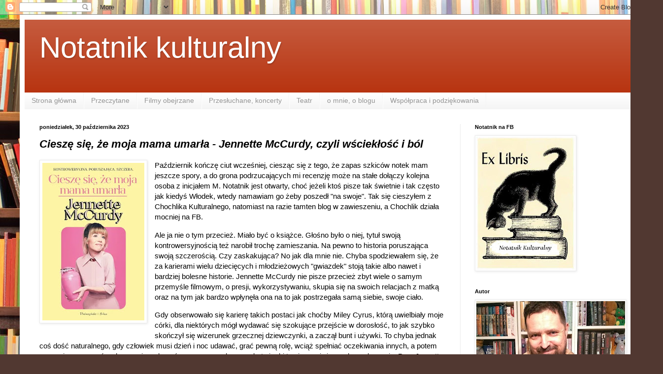

--- FILE ---
content_type: text/html; charset=UTF-8
request_url: https://notatnikkulturalny.blogspot.com/2023/10/ciesze-sie-ze-moja-mama-umara-jennette.html
body_size: 28354
content:
<!DOCTYPE html>
<html class='v2' dir='ltr' lang='pl'>
<head>
<link href='https://www.blogger.com/static/v1/widgets/335934321-css_bundle_v2.css' rel='stylesheet' type='text/css'/>
<meta content='width=1100' name='viewport'/>
<meta content='text/html; charset=UTF-8' http-equiv='Content-Type'/>
<meta content='blogger' name='generator'/>
<link href='https://notatnikkulturalny.blogspot.com/favicon.ico' rel='icon' type='image/x-icon'/>
<link href='http://notatnikkulturalny.blogspot.com/2023/10/ciesze-sie-ze-moja-mama-umara-jennette.html' rel='canonical'/>
<link rel="alternate" type="application/atom+xml" title="Notatnik kulturalny - Atom" href="https://notatnikkulturalny.blogspot.com/feeds/posts/default" />
<link rel="alternate" type="application/rss+xml" title="Notatnik kulturalny - RSS" href="https://notatnikkulturalny.blogspot.com/feeds/posts/default?alt=rss" />
<link rel="service.post" type="application/atom+xml" title="Notatnik kulturalny - Atom" href="https://www.blogger.com/feeds/684101085250650540/posts/default" />

<link rel="alternate" type="application/atom+xml" title="Notatnik kulturalny - Atom" href="https://notatnikkulturalny.blogspot.com/feeds/2399156444150544199/comments/default" />
<!--Can't find substitution for tag [blog.ieCssRetrofitLinks]-->
<link href='https://blogger.googleusercontent.com/img/b/R29vZ2xl/AVvXsEiJXGAN07Vqx4EkvrCuqmURtbI8Cjcnak1elrxOJ53IgXM5DCwri_50xsQu5ZFUvDI-sOipqw6cuubDlqGVHzUZrJfdAJXohrKKGOj1ER0dB9pchTb1P088meiZdOlj7XcUItkkb6C-kTWgw_5MNZkopBeelX-txx5h5w6my3ysT3A_sgXIOt9vvolG04jY/s320/20230702-153146e.png' rel='image_src'/>
<meta content='http://notatnikkulturalny.blogspot.com/2023/10/ciesze-sie-ze-moja-mama-umara-jennette.html' property='og:url'/>
<meta content='Cieszę się, że moja mama umarła - Jennette McCurdy, czyli wściekłość i ból' property='og:title'/>
<meta content='Blog poświęcony temu co smakowite w kulturze - książka, film, muzyka, teatr. Subiektywnie i jedna notka dziennie.' property='og:description'/>
<meta content='https://blogger.googleusercontent.com/img/b/R29vZ2xl/AVvXsEiJXGAN07Vqx4EkvrCuqmURtbI8Cjcnak1elrxOJ53IgXM5DCwri_50xsQu5ZFUvDI-sOipqw6cuubDlqGVHzUZrJfdAJXohrKKGOj1ER0dB9pchTb1P088meiZdOlj7XcUItkkb6C-kTWgw_5MNZkopBeelX-txx5h5w6my3ysT3A_sgXIOt9vvolG04jY/w1200-h630-p-k-no-nu/20230702-153146e.png' property='og:image'/>
<title>Notatnik kulturalny: Cieszę się, że moja mama umarła - Jennette McCurdy, czyli wściekłość i ból</title>
<style id='page-skin-1' type='text/css'><!--
/*
-----------------------------------------------
Blogger Template Style
Name:     Simple
Designer: Blogger
URL:      www.blogger.com
----------------------------------------------- */
/* Content
----------------------------------------------- */
body {
font: normal normal 14px Arial, Tahoma, Helvetica, FreeSans, sans-serif;
color: #000000;
background: #513831 url(//themes.googleusercontent.com/image?id=1KH22PlFqsiVYxboQNAoJjYmRbw5M4REHmdJbHT5M2x9zVMGrCqwSjZvaQW_A10KPc6Il) repeat-y scroll top center /* Credit: luoman (http://www.istockphoto.com/portfolio/luoman?platform=blogger) */;
padding: 0 40px 40px 40px;
}
html body .region-inner {
min-width: 0;
max-width: 100%;
width: auto;
}
h2 {
font-size: 22px;
}
a:link {
text-decoration:none;
color: #b7330f;
}
a:visited {
text-decoration:none;
color: #808080;
}
a:hover {
text-decoration:underline;
color: #ee5600;
}
.body-fauxcolumn-outer .fauxcolumn-inner {
background: transparent none repeat scroll top left;
_background-image: none;
}
.body-fauxcolumn-outer .cap-top {
position: absolute;
z-index: 1;
height: 400px;
width: 100%;
}
.body-fauxcolumn-outer .cap-top .cap-left {
width: 100%;
background: transparent none repeat-x scroll top left;
_background-image: none;
}
.content-outer {
-moz-box-shadow: 0 0 40px rgba(0, 0, 0, .15);
-webkit-box-shadow: 0 0 5px rgba(0, 0, 0, .15);
-goog-ms-box-shadow: 0 0 10px #333333;
box-shadow: 0 0 40px rgba(0, 0, 0, .15);
margin-bottom: 1px;
}
.content-inner {
padding: 10px 10px;
}
.content-inner {
background-color: #ffffff;
}
/* Header
----------------------------------------------- */
.header-outer {
background: #b7330f url(https://resources.blogblog.com/blogblog/data/1kt/simple/gradients_light.png) repeat-x scroll 0 -400px;
_background-image: none;
}
.Header h1 {
font: normal normal 60px Arial, Tahoma, Helvetica, FreeSans, sans-serif;
color: #ffffff;
text-shadow: 1px 2px 3px rgba(0, 0, 0, .2);
}
.Header h1 a {
color: #ffffff;
}
.Header .description {
font-size: 140%;
color: #ffffff;
}
.header-inner .Header .titlewrapper {
padding: 22px 30px;
}
.header-inner .Header .descriptionwrapper {
padding: 0 30px;
}
/* Tabs
----------------------------------------------- */
.tabs-inner .section:first-child {
border-top: 0 solid #f4f4f4;
}
.tabs-inner .section:first-child ul {
margin-top: -0;
border-top: 0 solid #f4f4f4;
border-left: 0 solid #f4f4f4;
border-right: 0 solid #f4f4f4;
}
.tabs-inner .widget ul {
background: #f2f2f2 url(https://resources.blogblog.com/blogblog/data/1kt/simple/gradients_light.png) repeat-x scroll 0 -800px;
_background-image: none;
border-bottom: 1px solid #f4f4f4;
margin-top: 0;
margin-left: -30px;
margin-right: -30px;
}
.tabs-inner .widget li a {
display: inline-block;
padding: .6em 1em;
font: normal normal 14px Arial, Tahoma, Helvetica, FreeSans, sans-serif;
color: #939393;
border-left: 1px solid #ffffff;
border-right: 1px solid #f4f4f4;
}
.tabs-inner .widget li:first-child a {
border-left: none;
}
.tabs-inner .widget li.selected a, .tabs-inner .widget li a:hover {
color: #000000;
background-color: #ebebeb;
text-decoration: none;
}
/* Columns
----------------------------------------------- */
.main-outer {
border-top: 0 solid #ebebeb;
}
.fauxcolumn-left-outer .fauxcolumn-inner {
border-right: 1px solid #ebebeb;
}
.fauxcolumn-right-outer .fauxcolumn-inner {
border-left: 1px solid #ebebeb;
}
/* Headings
----------------------------------------------- */
div.widget > h2,
div.widget h2.title {
margin: 0 0 1em 0;
font: normal bold 11px Arial, Tahoma, Helvetica, FreeSans, sans-serif;
color: #000000;
}
/* Widgets
----------------------------------------------- */
.widget .zippy {
color: #939393;
text-shadow: 2px 2px 1px rgba(0, 0, 0, .1);
}
.widget .popular-posts ul {
list-style: none;
}
/* Posts
----------------------------------------------- */
h2.date-header {
font: normal bold 11px Arial, Tahoma, Helvetica, FreeSans, sans-serif;
}
.date-header span {
background-color: rgba(0, 0, 0, 0);
color: #000000;
padding: inherit;
letter-spacing: inherit;
margin: inherit;
}
.main-inner {
padding-top: 30px;
padding-bottom: 30px;
}
.main-inner .column-center-inner {
padding: 0 15px;
}
.main-inner .column-center-inner .section {
margin: 0 15px;
}
.post {
margin: 0 0 25px 0;
}
h3.post-title, .comments h4 {
font: italic bold 22px Arial, Tahoma, Helvetica, FreeSans, sans-serif;
margin: .75em 0 0;
}
.post-body {
font-size: 110%;
line-height: 1.4;
position: relative;
}
.post-body img, .post-body .tr-caption-container, .Profile img, .Image img,
.BlogList .item-thumbnail img {
padding: 2px;
background: #ffffff;
border: 1px solid #ebebeb;
-moz-box-shadow: 1px 1px 5px rgba(0, 0, 0, .1);
-webkit-box-shadow: 1px 1px 5px rgba(0, 0, 0, .1);
box-shadow: 1px 1px 5px rgba(0, 0, 0, .1);
}
.post-body img, .post-body .tr-caption-container {
padding: 5px;
}
.post-body .tr-caption-container {
color: #000000;
}
.post-body .tr-caption-container img {
padding: 0;
background: transparent;
border: none;
-moz-box-shadow: 0 0 0 rgba(0, 0, 0, .1);
-webkit-box-shadow: 0 0 0 rgba(0, 0, 0, .1);
box-shadow: 0 0 0 rgba(0, 0, 0, .1);
}
.post-header {
margin: 0 0 1.5em;
line-height: 1.6;
font-size: 90%;
}
.post-footer {
margin: 20px -2px 0;
padding: 5px 10px;
color: #585858;
background-color: #f6f6f6;
border-bottom: 1px solid #ebebeb;
line-height: 1.6;
font-size: 90%;
}
#comments .comment-author {
padding-top: 1.5em;
border-top: 1px solid #ebebeb;
background-position: 0 1.5em;
}
#comments .comment-author:first-child {
padding-top: 0;
border-top: none;
}
.avatar-image-container {
margin: .2em 0 0;
}
#comments .avatar-image-container img {
border: 1px solid #ebebeb;
}
/* Comments
----------------------------------------------- */
.comments .comments-content .icon.blog-author {
background-repeat: no-repeat;
background-image: url([data-uri]);
}
.comments .comments-content .loadmore a {
border-top: 1px solid #939393;
border-bottom: 1px solid #939393;
}
.comments .comment-thread.inline-thread {
background-color: #f6f6f6;
}
.comments .continue {
border-top: 2px solid #939393;
}
/* Accents
---------------------------------------------- */
.section-columns td.columns-cell {
border-left: 1px solid #ebebeb;
}
.blog-pager {
background: transparent none no-repeat scroll top center;
}
.blog-pager-older-link, .home-link,
.blog-pager-newer-link {
background-color: #ffffff;
padding: 5px;
}
.footer-outer {
border-top: 0 dashed #bbbbbb;
}
/* Mobile
----------------------------------------------- */
body.mobile  {
background-size: auto;
}
.mobile .body-fauxcolumn-outer {
background: transparent none repeat scroll top left;
}
.mobile .body-fauxcolumn-outer .cap-top {
background-size: 100% auto;
}
.mobile .content-outer {
-webkit-box-shadow: 0 0 3px rgba(0, 0, 0, .15);
box-shadow: 0 0 3px rgba(0, 0, 0, .15);
}
.mobile .tabs-inner .widget ul {
margin-left: 0;
margin-right: 0;
}
.mobile .post {
margin: 0;
}
.mobile .main-inner .column-center-inner .section {
margin: 0;
}
.mobile .date-header span {
padding: 0.1em 10px;
margin: 0 -10px;
}
.mobile h3.post-title {
margin: 0;
}
.mobile .blog-pager {
background: transparent none no-repeat scroll top center;
}
.mobile .footer-outer {
border-top: none;
}
.mobile .main-inner, .mobile .footer-inner {
background-color: #ffffff;
}
.mobile-index-contents {
color: #000000;
}
.mobile-link-button {
background-color: #b7330f;
}
.mobile-link-button a:link, .mobile-link-button a:visited {
color: #ffffff;
}
.mobile .tabs-inner .section:first-child {
border-top: none;
}
.mobile .tabs-inner .PageList .widget-content {
background-color: #ebebeb;
color: #000000;
border-top: 1px solid #f4f4f4;
border-bottom: 1px solid #f4f4f4;
}
.mobile .tabs-inner .PageList .widget-content .pagelist-arrow {
border-left: 1px solid #f4f4f4;
}

--></style>
<style id='template-skin-1' type='text/css'><!--
body {
min-width: 1266px;
}
.content-outer, .content-fauxcolumn-outer, .region-inner {
min-width: 1266px;
max-width: 1266px;
_width: 1266px;
}
.main-inner .columns {
padding-left: 0;
padding-right: 362px;
}
.main-inner .fauxcolumn-center-outer {
left: 0;
right: 362px;
/* IE6 does not respect left and right together */
_width: expression(this.parentNode.offsetWidth -
parseInt("0") -
parseInt("362px") + 'px');
}
.main-inner .fauxcolumn-left-outer {
width: 0;
}
.main-inner .fauxcolumn-right-outer {
width: 362px;
}
.main-inner .column-left-outer {
width: 0;
right: 100%;
margin-left: -0;
}
.main-inner .column-right-outer {
width: 362px;
margin-right: -362px;
}
#layout {
min-width: 0;
}
#layout .content-outer {
min-width: 0;
width: 800px;
}
#layout .region-inner {
min-width: 0;
width: auto;
}
body#layout div.add_widget {
padding: 8px;
}
body#layout div.add_widget a {
margin-left: 32px;
}
--></style>
<style>
    body {background-image:url(\/\/themes.googleusercontent.com\/image?id=1KH22PlFqsiVYxboQNAoJjYmRbw5M4REHmdJbHT5M2x9zVMGrCqwSjZvaQW_A10KPc6Il);}
    
@media (max-width: 200px) { body {background-image:url(\/\/themes.googleusercontent.com\/image?id=1KH22PlFqsiVYxboQNAoJjYmRbw5M4REHmdJbHT5M2x9zVMGrCqwSjZvaQW_A10KPc6Il&options=w200);}}
@media (max-width: 400px) and (min-width: 201px) { body {background-image:url(\/\/themes.googleusercontent.com\/image?id=1KH22PlFqsiVYxboQNAoJjYmRbw5M4REHmdJbHT5M2x9zVMGrCqwSjZvaQW_A10KPc6Il&options=w400);}}
@media (max-width: 800px) and (min-width: 401px) { body {background-image:url(\/\/themes.googleusercontent.com\/image?id=1KH22PlFqsiVYxboQNAoJjYmRbw5M4REHmdJbHT5M2x9zVMGrCqwSjZvaQW_A10KPc6Il&options=w800);}}
@media (max-width: 1200px) and (min-width: 801px) { body {background-image:url(\/\/themes.googleusercontent.com\/image?id=1KH22PlFqsiVYxboQNAoJjYmRbw5M4REHmdJbHT5M2x9zVMGrCqwSjZvaQW_A10KPc6Il&options=w1200);}}
/* Last tag covers anything over one higher than the previous max-size cap. */
@media (min-width: 1201px) { body {background-image:url(\/\/themes.googleusercontent.com\/image?id=1KH22PlFqsiVYxboQNAoJjYmRbw5M4REHmdJbHT5M2x9zVMGrCqwSjZvaQW_A10KPc6Il&options=w1600);}}
  </style>
<link href='https://www.blogger.com/dyn-css/authorization.css?targetBlogID=684101085250650540&amp;zx=6bc9789a-2e05-4607-99fd-989df341ebf4' media='none' onload='if(media!=&#39;all&#39;)media=&#39;all&#39;' rel='stylesheet'/><noscript><link href='https://www.blogger.com/dyn-css/authorization.css?targetBlogID=684101085250650540&amp;zx=6bc9789a-2e05-4607-99fd-989df341ebf4' rel='stylesheet'/></noscript>
<meta name='google-adsense-platform-account' content='ca-host-pub-1556223355139109'/>
<meta name='google-adsense-platform-domain' content='blogspot.com'/>

</head>
<body class='loading variant-bold'>
<div class='navbar section' id='navbar' name='Pasek nawigacyjny'><div class='widget Navbar' data-version='1' id='Navbar1'><script type="text/javascript">
    function setAttributeOnload(object, attribute, val) {
      if(window.addEventListener) {
        window.addEventListener('load',
          function(){ object[attribute] = val; }, false);
      } else {
        window.attachEvent('onload', function(){ object[attribute] = val; });
      }
    }
  </script>
<div id="navbar-iframe-container"></div>
<script type="text/javascript" src="https://apis.google.com/js/platform.js"></script>
<script type="text/javascript">
      gapi.load("gapi.iframes:gapi.iframes.style.bubble", function() {
        if (gapi.iframes && gapi.iframes.getContext) {
          gapi.iframes.getContext().openChild({
              url: 'https://www.blogger.com/navbar/684101085250650540?po\x3d2399156444150544199\x26origin\x3dhttps://notatnikkulturalny.blogspot.com',
              where: document.getElementById("navbar-iframe-container"),
              id: "navbar-iframe"
          });
        }
      });
    </script><script type="text/javascript">
(function() {
var script = document.createElement('script');
script.type = 'text/javascript';
script.src = '//pagead2.googlesyndication.com/pagead/js/google_top_exp.js';
var head = document.getElementsByTagName('head')[0];
if (head) {
head.appendChild(script);
}})();
</script>
</div></div>
<div class='body-fauxcolumns'>
<div class='fauxcolumn-outer body-fauxcolumn-outer'>
<div class='cap-top'>
<div class='cap-left'></div>
<div class='cap-right'></div>
</div>
<div class='fauxborder-left'>
<div class='fauxborder-right'></div>
<div class='fauxcolumn-inner'>
</div>
</div>
<div class='cap-bottom'>
<div class='cap-left'></div>
<div class='cap-right'></div>
</div>
</div>
</div>
<div class='content'>
<div class='content-fauxcolumns'>
<div class='fauxcolumn-outer content-fauxcolumn-outer'>
<div class='cap-top'>
<div class='cap-left'></div>
<div class='cap-right'></div>
</div>
<div class='fauxborder-left'>
<div class='fauxborder-right'></div>
<div class='fauxcolumn-inner'>
</div>
</div>
<div class='cap-bottom'>
<div class='cap-left'></div>
<div class='cap-right'></div>
</div>
</div>
</div>
<div class='content-outer'>
<div class='content-cap-top cap-top'>
<div class='cap-left'></div>
<div class='cap-right'></div>
</div>
<div class='fauxborder-left content-fauxborder-left'>
<div class='fauxborder-right content-fauxborder-right'></div>
<div class='content-inner'>
<header>
<div class='header-outer'>
<div class='header-cap-top cap-top'>
<div class='cap-left'></div>
<div class='cap-right'></div>
</div>
<div class='fauxborder-left header-fauxborder-left'>
<div class='fauxborder-right header-fauxborder-right'></div>
<div class='region-inner header-inner'>
<div class='header section' id='header' name='Nagłówek'><div class='widget Header' data-version='1' id='Header1'>
<div id='header-inner'>
<div class='titlewrapper'>
<h1 class='title'>
<a href='https://notatnikkulturalny.blogspot.com/'>
Notatnik kulturalny
</a>
</h1>
</div>
<div class='descriptionwrapper'>
<p class='description'><span>
</span></p>
</div>
</div>
</div></div>
</div>
</div>
<div class='header-cap-bottom cap-bottom'>
<div class='cap-left'></div>
<div class='cap-right'></div>
</div>
</div>
</header>
<div class='tabs-outer'>
<div class='tabs-cap-top cap-top'>
<div class='cap-left'></div>
<div class='cap-right'></div>
</div>
<div class='fauxborder-left tabs-fauxborder-left'>
<div class='fauxborder-right tabs-fauxborder-right'></div>
<div class='region-inner tabs-inner'>
<div class='tabs section' id='crosscol' name='Wszystkie kolumny'><div class='widget PageList' data-version='1' id='PageList2'>
<h2>Strony</h2>
<div class='widget-content'>
<ul>
<li>
<a href='https://notatnikkulturalny.blogspot.com/'>Strona główna</a>
</li>
<li>
<a href='https://notatnikkulturalny.blogspot.com/p/przeczytane.html'>Przeczytane</a>
</li>
<li>
<a href='https://notatnikkulturalny.blogspot.com/p/filmy-obejrzane.html'>Filmy obejrzane</a>
</li>
<li>
<a href='https://notatnikkulturalny.blogspot.com/p/przesuchane-koncerty.html'>Przesłuchane, koncerty</a>
</li>
<li>
<a href='https://notatnikkulturalny.blogspot.com/p/teatr.html'>Teatr</a>
</li>
<li>
<a href='https://notatnikkulturalny.blogspot.com/p/o-mnie-o-blogu.html'>o mnie, o blogu</a>
</li>
<li>
<a href='https://notatnikkulturalny.blogspot.com/p/wspopraca-i-podziekowania.html'>Współpraca i podziękowania</a>
</li>
</ul>
<div class='clear'></div>
</div>
</div></div>
<div class='tabs no-items section' id='crosscol-overflow' name='Cross-Column 2'></div>
</div>
</div>
<div class='tabs-cap-bottom cap-bottom'>
<div class='cap-left'></div>
<div class='cap-right'></div>
</div>
</div>
<div class='main-outer'>
<div class='main-cap-top cap-top'>
<div class='cap-left'></div>
<div class='cap-right'></div>
</div>
<div class='fauxborder-left main-fauxborder-left'>
<div class='fauxborder-right main-fauxborder-right'></div>
<div class='region-inner main-inner'>
<div class='columns fauxcolumns'>
<div class='fauxcolumn-outer fauxcolumn-center-outer'>
<div class='cap-top'>
<div class='cap-left'></div>
<div class='cap-right'></div>
</div>
<div class='fauxborder-left'>
<div class='fauxborder-right'></div>
<div class='fauxcolumn-inner'>
</div>
</div>
<div class='cap-bottom'>
<div class='cap-left'></div>
<div class='cap-right'></div>
</div>
</div>
<div class='fauxcolumn-outer fauxcolumn-left-outer'>
<div class='cap-top'>
<div class='cap-left'></div>
<div class='cap-right'></div>
</div>
<div class='fauxborder-left'>
<div class='fauxborder-right'></div>
<div class='fauxcolumn-inner'>
</div>
</div>
<div class='cap-bottom'>
<div class='cap-left'></div>
<div class='cap-right'></div>
</div>
</div>
<div class='fauxcolumn-outer fauxcolumn-right-outer'>
<div class='cap-top'>
<div class='cap-left'></div>
<div class='cap-right'></div>
</div>
<div class='fauxborder-left'>
<div class='fauxborder-right'></div>
<div class='fauxcolumn-inner'>
</div>
</div>
<div class='cap-bottom'>
<div class='cap-left'></div>
<div class='cap-right'></div>
</div>
</div>
<!-- corrects IE6 width calculation -->
<div class='columns-inner'>
<div class='column-center-outer'>
<div class='column-center-inner'>
<div class='main section' id='main' name='Główny'><div class='widget Blog' data-version='1' id='Blog1'>
<div class='blog-posts hfeed'>

          <div class="date-outer">
        
<h2 class='date-header'><span>poniedziałek, 30 października 2023</span></h2>

          <div class="date-posts">
        
<div class='post-outer'>
<div class='post hentry uncustomized-post-template' itemprop='blogPost' itemscope='itemscope' itemtype='http://schema.org/BlogPosting'>
<meta content='https://blogger.googleusercontent.com/img/b/R29vZ2xl/AVvXsEiJXGAN07Vqx4EkvrCuqmURtbI8Cjcnak1elrxOJ53IgXM5DCwri_50xsQu5ZFUvDI-sOipqw6cuubDlqGVHzUZrJfdAJXohrKKGOj1ER0dB9pchTb1P088meiZdOlj7XcUItkkb6C-kTWgw_5MNZkopBeelX-txx5h5w6my3ysT3A_sgXIOt9vvolG04jY/s320/20230702-153146e.png' itemprop='image_url'/>
<meta content='684101085250650540' itemprop='blogId'/>
<meta content='2399156444150544199' itemprop='postId'/>
<a name='2399156444150544199'></a>
<h3 class='post-title entry-title' itemprop='name'>
Cieszę się, że moja mama umarła - Jennette McCurdy, czyli wściekłość i ból
</h3>
<div class='post-header'>
<div class='post-header-line-1'></div>
</div>
<div class='post-body entry-content' id='post-body-2399156444150544199' itemprop='description articleBody'>
<div class="separator"><a href="https://blogger.googleusercontent.com/img/b/R29vZ2xl/AVvXsEiJXGAN07Vqx4EkvrCuqmURtbI8Cjcnak1elrxOJ53IgXM5DCwri_50xsQu5ZFUvDI-sOipqw6cuubDlqGVHzUZrJfdAJXohrKKGOj1ER0dB9pchTb1P088meiZdOlj7XcUItkkb6C-kTWgw_5MNZkopBeelX-txx5h5w6my3ysT3A_sgXIOt9vvolG04jY/s544/20230702-153146e.png" style="clear: left; float: left; margin-bottom: 1em; margin-right: 1em;"><img border="0" data-original-height="544" data-original-width="352" height="320" src="https://blogger.googleusercontent.com/img/b/R29vZ2xl/AVvXsEiJXGAN07Vqx4EkvrCuqmURtbI8Cjcnak1elrxOJ53IgXM5DCwri_50xsQu5ZFUvDI-sOipqw6cuubDlqGVHzUZrJfdAJXohrKKGOj1ER0dB9pchTb1P088meiZdOlj7XcUItkkb6C-kTWgw_5MNZkopBeelX-txx5h5w6my3ysT3A_sgXIOt9vvolG04jY/s320/20230702-153146e.png" width="207" /></a></div><p>Październik kończę ciut wcześniej, ciesząc się z tego, że zapas szkiców notek mam jeszcze spory, a do grona podrzucających mi recenzję może na stałe dołączy kolejna osoba z inicjałem M. Notatnik jest otwarty, choć jeżeli ktoś pisze tak świetnie i tak często jak kiedyś Włodek, wtedy namawiam go żeby poszedł "na swoje". Tak się cieszyłem z Chochlika Kulturalnego, natomiast na razie tamten blog w zawieszeniu, a Chochlik działa mocniej na FB.&nbsp;</p><p>Ale ja nie o tym przecież. Miało być o książce. Głośno było o niej, tytuł swoją kontrowersyjnością też narobił trochę zamieszania. Na pewno to historia poruszająca swoją szczerością. Czy zaskakująca? No jak dla mnie nie. Chyba spodziewałem się, że za karierami wielu dziecięcych i młodzieżowych "gwiazdek" stoją takie albo nawet i bardziej bolesne historie. Jennette McCurdy nie pisze przecież zbyt wiele o samym przemyśle filmowym, o presji, wykorzystywaniu, skupia się na swoich relacjach z matką oraz na tym jak bardzo wpłynęła ona na to jak postrzegała samą siebie, swoje ciało.&nbsp;</p><p>Gdy obserwowało się karierę takich postaci jak choćby Miley Cyrus, którą uwielbiały moje córki, dla niektórych mógł wydawać się szokujące przejście w dorosłość, to jak szybko skończył się wizerunek grzecznej dziewczynki, a zaczął bunt i używki. To chyba jednak coś dość naturalnego, gdy człowiek musi dzień i noc udawać, grać pewną rolę, wciąż spełniać oczekiwania innych, a potem wreszcie ma na coś wpływ, może pokazać na co naprawdę ma ochotę i robi to nie zważając na konsekwencje. Przy Jennette nie było to aż tak wyraźne, ale ona przeżywała to jeszcze mocniej.&nbsp;<span></span></p><a name="more"></a> <br />Wychowana według wartości kościoła Mormonów, pilnowana na każdym kroku przez matkę i mobilizowana do tego, by wszystko poświęcić dla kolejnych ról w filmach, gdy była coraz starsza, już była świadoma, że pieniądze i kariera raczej jej szczęścia nie dały. Pewnie wolałaby się nawet zamienić z rówieśnikami, oddając całą tą sławę. Pierwsze rólki, potem własny serial i wizerunek, który okazał się przekleństwem. Przecież nie da się wciąż udawać dziecka i robić tych samych wygłupów, jeżeli masz świadomość jak bardzo to nie jest twoje. Trzymała się długo sposobu podsuniętego przez matkę - opóźnianie dojrzewania poprzez ścisłą dietę, ale w ten sposób wpędziła się zaburzenia łaknienia, których nie potrafiła przez wiele lat wyleczyć. To co dawało ulgę, było ucieczką - jak można by było z tego zrezygnować. Może jeszcze alkohol dawał podobny efekt.&nbsp;<p></p><p><br /> Manipulująca, toksyczna matka i potem równie mało szczęśliwe relacje z facetami, a cały czas musisz udawać uśmiechniętą, radosną, całą dla swoich fanów. Aktor to produkt, który trzeba sprzedać, więc poza serialem często idą jakieś nagrania, trasy koncertowe, występy na żywo. Gdzie tu miejsce na czas wolny, jak cały czas jesteś obserwowana, gdzie miejsce na szczęście, gdy to inni mówią ci co masz robić, co mówić.<br /> <br />Czyta się zaskakująco szybko i lekko, jak na tak trudny temat. To opowieść o walce z własnymi demonami oraz o tym jak trudno odzyskać kontrolę nad swoim życiem. Warto przeczytać. Choćby po to, by nie wierzyć w cukrowe obrazki medialne i nie ulegać trendowi kreowania kolejnych celebrytów.</p><p>Czy można było bez takiego rozgoryczenia i wściekłości wobec matki? Pamiętajmy jednak że to nie tyle dla sensacji, ale bardziej ze względów terapeutycznych - warto nazywać pewne rzeczy po imieniu. <br /></p>
<div style='clear: both;'></div>
</div>
<div class='post-footer'>
<div class='post-footer-line post-footer-line-1'>
<span class='post-author vcard'>
By
<span class='fn' itemprop='author' itemscope='itemscope' itemtype='http://schema.org/Person'>
<meta content='https://www.blogger.com/profile/07380111168322328237' itemprop='url'/>
<a class='g-profile' href='https://www.blogger.com/profile/07380111168322328237' rel='author' title='author profile'>
<span itemprop='name'>przynadziei</span>
</a>
</span>
</span>
<span class='post-timestamp'>
-
<meta content='http://notatnikkulturalny.blogspot.com/2023/10/ciesze-sie-ze-moja-mama-umara-jennette.html' itemprop='url'/>
<a class='timestamp-link' href='https://notatnikkulturalny.blogspot.com/2023/10/ciesze-sie-ze-moja-mama-umara-jennette.html' rel='bookmark' title='permanent link'><abbr class='published' itemprop='datePublished' title='2023-10-30T19:17:00+01:00'>października 30, 2023</abbr></a>
</span>
<span class='post-comment-link'>
</span>
<span class='post-icons'>
<span class='item-action'>
<a href='https://www.blogger.com/email-post/684101085250650540/2399156444150544199' title='Wyślij posta przez e-mail'>
<img alt='' class='icon-action' height='13' src='https://resources.blogblog.com/img/icon18_email.gif' width='18'/>
</a>
</span>
</span>
<div class='post-share-buttons goog-inline-block'>
<a class='goog-inline-block share-button sb-email' href='https://www.blogger.com/share-post.g?blogID=684101085250650540&postID=2399156444150544199&target=email' target='_blank' title='Wyślij pocztą e-mail'><span class='share-button-link-text'>Wyślij pocztą e-mail</span></a><a class='goog-inline-block share-button sb-blog' href='https://www.blogger.com/share-post.g?blogID=684101085250650540&postID=2399156444150544199&target=blog' onclick='window.open(this.href, "_blank", "height=270,width=475"); return false;' target='_blank' title='Wrzuć na bloga'><span class='share-button-link-text'>Wrzuć na bloga</span></a><a class='goog-inline-block share-button sb-twitter' href='https://www.blogger.com/share-post.g?blogID=684101085250650540&postID=2399156444150544199&target=twitter' target='_blank' title='Udostępnij w X'><span class='share-button-link-text'>Udostępnij w X</span></a><a class='goog-inline-block share-button sb-facebook' href='https://www.blogger.com/share-post.g?blogID=684101085250650540&postID=2399156444150544199&target=facebook' onclick='window.open(this.href, "_blank", "height=430,width=640"); return false;' target='_blank' title='Udostępnij w usłudze Facebook'><span class='share-button-link-text'>Udostępnij w usłudze Facebook</span></a><a class='goog-inline-block share-button sb-pinterest' href='https://www.blogger.com/share-post.g?blogID=684101085250650540&postID=2399156444150544199&target=pinterest' target='_blank' title='Udostępnij w serwisie Pinterest'><span class='share-button-link-text'>Udostępnij w serwisie Pinterest</span></a>
</div>
</div>
<div class='post-footer-line post-footer-line-2'>
<span class='post-labels'>
Etykiety:
<a href='https://notatnikkulturalny.blogspot.com/search/label/biograficzny' rel='tag'>biograficzny</a>,
<a href='https://notatnikkulturalny.blogspot.com/search/label/dramat' rel='tag'>dramat</a>,
<a href='https://notatnikkulturalny.blogspot.com/search/label/ksi%C4%85%C5%BCki' rel='tag'>książki</a>,
<a href='https://notatnikkulturalny.blogspot.com/search/label/psychologiczny' rel='tag'>psychologiczny</a>,
<a href='https://notatnikkulturalny.blogspot.com/search/label/wspomnienia' rel='tag'>wspomnienia</a>
</span>
</div>
<div class='post-footer-line post-footer-line-3'>
<span class='post-location'>
</span>
</div>
</div>
</div>
<div class='comments' id='comments'>
<a name='comments'></a>
<h4>Brak komentarzy:</h4>
<div id='Blog1_comments-block-wrapper'>
<dl class='avatar-comment-indent' id='comments-block'>
</dl>
</div>
<p class='comment-footer'>
<div class='comment-form'>
<a name='comment-form'></a>
<h4 id='comment-post-message'>Prześlij komentarz</h4>
<p>
</p>
<a href='https://www.blogger.com/comment/frame/684101085250650540?po=2399156444150544199&hl=pl&saa=85391&origin=https://notatnikkulturalny.blogspot.com' id='comment-editor-src'></a>
<iframe allowtransparency='true' class='blogger-iframe-colorize blogger-comment-from-post' frameborder='0' height='410px' id='comment-editor' name='comment-editor' src='' width='100%'></iframe>
<script src='https://www.blogger.com/static/v1/jsbin/2830521187-comment_from_post_iframe.js' type='text/javascript'></script>
<script type='text/javascript'>
      BLOG_CMT_createIframe('https://www.blogger.com/rpc_relay.html');
    </script>
</div>
</p>
</div>
</div>

        </div></div>
      
</div>
<div class='blog-pager' id='blog-pager'>
<span id='blog-pager-newer-link'>
<a class='blog-pager-newer-link' href='https://notatnikkulturalny.blogspot.com/2023/11/wilcze-stado-czyli-ale-jatka.html' id='Blog1_blog-pager-newer-link' title='Nowszy post'>Nowszy post</a>
</span>
<span id='blog-pager-older-link'>
<a class='blog-pager-older-link' href='https://notatnikkulturalny.blogspot.com/2023/10/nie-moge-ci-powiedziec-jakub.html' id='Blog1_blog-pager-older-link' title='Starszy post'>Starszy post</a>
</span>
<a class='home-link' href='https://notatnikkulturalny.blogspot.com/'>Strona główna</a>
</div>
<div class='clear'></div>
<div class='post-feeds'>
<div class='feed-links'>
Subskrybuj:
<a class='feed-link' href='https://notatnikkulturalny.blogspot.com/feeds/2399156444150544199/comments/default' target='_blank' type='application/atom+xml'>Komentarze do posta (Atom)</a>
</div>
</div>
</div></div>
</div>
</div>
<div class='column-left-outer'>
<div class='column-left-inner'>
<aside>
</aside>
</div>
</div>
<div class='column-right-outer'>
<div class='column-right-inner'>
<aside>
<div class='sidebar section' id='sidebar-right-1'><div class='widget Image' data-version='1' id='Image2'>
<h2>Notatnik na FB</h2>
<div class='widget-content'>
<a href='http://www.facebook.com/NotatnikKulturalny'>
<img alt='Notatnik na FB' height='270' id='Image2_img' src='https://blogger.googleusercontent.com/img/b/R29vZ2xl/AVvXsEhQ7kpdvu9RP3xxUg-nVIr57BD1OWtTdzPVvqx5_P86Jymn9xKDr2kUSJEm7f55aIX4BuuLQ6X87j0msE4Cc-L_yjEC3nCUfG8nPs8gQZIvTNEy0boTZSXNWhBJ8sxM04UsPd-dIjDawtQ/s270/fB.JPG' width='200'/>
</a>
<br/>
</div>
<div class='clear'></div>
</div><div class='widget Image' data-version='1' id='Image1'>
<h2>Autor</h2>
<div class='widget-content'>
<img alt='Autor' height='302' id='Image1_img' src='https://blogger.googleusercontent.com/img/a/AVvXsEiwYQO99CYKr2Z43BuhzhswqEpXQGugcLBGnD68gwQX9XI9_QwEdmHnJRe0bvhEnzHZQLaC8be4O8rJDyy-oV4cLFA_5XZrBGYMdR9imt6XJvDBfqHM19doSEbRBpVpDDXJoV9DsEXx_YxCoCCoqd2U6DTx0WfOGV9zAk01-b8Ixd_KbY56MulHMjvc1w=s302' width='302'/>
<br/>
</div>
<div class='clear'></div>
</div><div class='widget BlogArchive' data-version='1' id='BlogArchive1'>
<h2>Archiwum bloga</h2>
<div class='widget-content'>
<div id='ArchiveList'>
<div id='BlogArchive1_ArchiveList'>
<ul class='hierarchy'>
<li class='archivedate collapsed'>
<a class='toggle' href='javascript:void(0)'>
<span class='zippy'>

        &#9658;&#160;
      
</span>
</a>
<a class='post-count-link' href='https://notatnikkulturalny.blogspot.com/2026/'>
2026
</a>
<span class='post-count' dir='ltr'>(18)</span>
<ul class='hierarchy'>
<li class='archivedate collapsed'>
<a class='toggle' href='javascript:void(0)'>
<span class='zippy'>

        &#9658;&#160;
      
</span>
</a>
<a class='post-count-link' href='https://notatnikkulturalny.blogspot.com/2026/01/'>
stycznia
</a>
<span class='post-count' dir='ltr'>(18)</span>
</li>
</ul>
</li>
</ul>
<ul class='hierarchy'>
<li class='archivedate collapsed'>
<a class='toggle' href='javascript:void(0)'>
<span class='zippy'>

        &#9658;&#160;
      
</span>
</a>
<a class='post-count-link' href='https://notatnikkulturalny.blogspot.com/2025/'>
2025
</a>
<span class='post-count' dir='ltr'>(365)</span>
<ul class='hierarchy'>
<li class='archivedate collapsed'>
<a class='toggle' href='javascript:void(0)'>
<span class='zippy'>

        &#9658;&#160;
      
</span>
</a>
<a class='post-count-link' href='https://notatnikkulturalny.blogspot.com/2025/12/'>
grudnia
</a>
<span class='post-count' dir='ltr'>(31)</span>
</li>
</ul>
<ul class='hierarchy'>
<li class='archivedate collapsed'>
<a class='toggle' href='javascript:void(0)'>
<span class='zippy'>

        &#9658;&#160;
      
</span>
</a>
<a class='post-count-link' href='https://notatnikkulturalny.blogspot.com/2025/11/'>
listopada
</a>
<span class='post-count' dir='ltr'>(30)</span>
</li>
</ul>
<ul class='hierarchy'>
<li class='archivedate collapsed'>
<a class='toggle' href='javascript:void(0)'>
<span class='zippy'>

        &#9658;&#160;
      
</span>
</a>
<a class='post-count-link' href='https://notatnikkulturalny.blogspot.com/2025/10/'>
października
</a>
<span class='post-count' dir='ltr'>(31)</span>
</li>
</ul>
<ul class='hierarchy'>
<li class='archivedate collapsed'>
<a class='toggle' href='javascript:void(0)'>
<span class='zippy'>

        &#9658;&#160;
      
</span>
</a>
<a class='post-count-link' href='https://notatnikkulturalny.blogspot.com/2025/09/'>
września
</a>
<span class='post-count' dir='ltr'>(30)</span>
</li>
</ul>
<ul class='hierarchy'>
<li class='archivedate collapsed'>
<a class='toggle' href='javascript:void(0)'>
<span class='zippy'>

        &#9658;&#160;
      
</span>
</a>
<a class='post-count-link' href='https://notatnikkulturalny.blogspot.com/2025/08/'>
sierpnia
</a>
<span class='post-count' dir='ltr'>(31)</span>
</li>
</ul>
<ul class='hierarchy'>
<li class='archivedate collapsed'>
<a class='toggle' href='javascript:void(0)'>
<span class='zippy'>

        &#9658;&#160;
      
</span>
</a>
<a class='post-count-link' href='https://notatnikkulturalny.blogspot.com/2025/07/'>
lipca
</a>
<span class='post-count' dir='ltr'>(31)</span>
</li>
</ul>
<ul class='hierarchy'>
<li class='archivedate collapsed'>
<a class='toggle' href='javascript:void(0)'>
<span class='zippy'>

        &#9658;&#160;
      
</span>
</a>
<a class='post-count-link' href='https://notatnikkulturalny.blogspot.com/2025/06/'>
czerwca
</a>
<span class='post-count' dir='ltr'>(30)</span>
</li>
</ul>
<ul class='hierarchy'>
<li class='archivedate collapsed'>
<a class='toggle' href='javascript:void(0)'>
<span class='zippy'>

        &#9658;&#160;
      
</span>
</a>
<a class='post-count-link' href='https://notatnikkulturalny.blogspot.com/2025/05/'>
maja
</a>
<span class='post-count' dir='ltr'>(31)</span>
</li>
</ul>
<ul class='hierarchy'>
<li class='archivedate collapsed'>
<a class='toggle' href='javascript:void(0)'>
<span class='zippy'>

        &#9658;&#160;
      
</span>
</a>
<a class='post-count-link' href='https://notatnikkulturalny.blogspot.com/2025/04/'>
kwietnia
</a>
<span class='post-count' dir='ltr'>(30)</span>
</li>
</ul>
<ul class='hierarchy'>
<li class='archivedate collapsed'>
<a class='toggle' href='javascript:void(0)'>
<span class='zippy'>

        &#9658;&#160;
      
</span>
</a>
<a class='post-count-link' href='https://notatnikkulturalny.blogspot.com/2025/03/'>
marca
</a>
<span class='post-count' dir='ltr'>(31)</span>
</li>
</ul>
<ul class='hierarchy'>
<li class='archivedate collapsed'>
<a class='toggle' href='javascript:void(0)'>
<span class='zippy'>

        &#9658;&#160;
      
</span>
</a>
<a class='post-count-link' href='https://notatnikkulturalny.blogspot.com/2025/02/'>
lutego
</a>
<span class='post-count' dir='ltr'>(28)</span>
</li>
</ul>
<ul class='hierarchy'>
<li class='archivedate collapsed'>
<a class='toggle' href='javascript:void(0)'>
<span class='zippy'>

        &#9658;&#160;
      
</span>
</a>
<a class='post-count-link' href='https://notatnikkulturalny.blogspot.com/2025/01/'>
stycznia
</a>
<span class='post-count' dir='ltr'>(31)</span>
</li>
</ul>
</li>
</ul>
<ul class='hierarchy'>
<li class='archivedate collapsed'>
<a class='toggle' href='javascript:void(0)'>
<span class='zippy'>

        &#9658;&#160;
      
</span>
</a>
<a class='post-count-link' href='https://notatnikkulturalny.blogspot.com/2024/'>
2024
</a>
<span class='post-count' dir='ltr'>(366)</span>
<ul class='hierarchy'>
<li class='archivedate collapsed'>
<a class='toggle' href='javascript:void(0)'>
<span class='zippy'>

        &#9658;&#160;
      
</span>
</a>
<a class='post-count-link' href='https://notatnikkulturalny.blogspot.com/2024/12/'>
grudnia
</a>
<span class='post-count' dir='ltr'>(31)</span>
</li>
</ul>
<ul class='hierarchy'>
<li class='archivedate collapsed'>
<a class='toggle' href='javascript:void(0)'>
<span class='zippy'>

        &#9658;&#160;
      
</span>
</a>
<a class='post-count-link' href='https://notatnikkulturalny.blogspot.com/2024/11/'>
listopada
</a>
<span class='post-count' dir='ltr'>(30)</span>
</li>
</ul>
<ul class='hierarchy'>
<li class='archivedate collapsed'>
<a class='toggle' href='javascript:void(0)'>
<span class='zippy'>

        &#9658;&#160;
      
</span>
</a>
<a class='post-count-link' href='https://notatnikkulturalny.blogspot.com/2024/10/'>
października
</a>
<span class='post-count' dir='ltr'>(31)</span>
</li>
</ul>
<ul class='hierarchy'>
<li class='archivedate collapsed'>
<a class='toggle' href='javascript:void(0)'>
<span class='zippy'>

        &#9658;&#160;
      
</span>
</a>
<a class='post-count-link' href='https://notatnikkulturalny.blogspot.com/2024/09/'>
września
</a>
<span class='post-count' dir='ltr'>(30)</span>
</li>
</ul>
<ul class='hierarchy'>
<li class='archivedate collapsed'>
<a class='toggle' href='javascript:void(0)'>
<span class='zippy'>

        &#9658;&#160;
      
</span>
</a>
<a class='post-count-link' href='https://notatnikkulturalny.blogspot.com/2024/08/'>
sierpnia
</a>
<span class='post-count' dir='ltr'>(31)</span>
</li>
</ul>
<ul class='hierarchy'>
<li class='archivedate collapsed'>
<a class='toggle' href='javascript:void(0)'>
<span class='zippy'>

        &#9658;&#160;
      
</span>
</a>
<a class='post-count-link' href='https://notatnikkulturalny.blogspot.com/2024/07/'>
lipca
</a>
<span class='post-count' dir='ltr'>(31)</span>
</li>
</ul>
<ul class='hierarchy'>
<li class='archivedate collapsed'>
<a class='toggle' href='javascript:void(0)'>
<span class='zippy'>

        &#9658;&#160;
      
</span>
</a>
<a class='post-count-link' href='https://notatnikkulturalny.blogspot.com/2024/06/'>
czerwca
</a>
<span class='post-count' dir='ltr'>(30)</span>
</li>
</ul>
<ul class='hierarchy'>
<li class='archivedate collapsed'>
<a class='toggle' href='javascript:void(0)'>
<span class='zippy'>

        &#9658;&#160;
      
</span>
</a>
<a class='post-count-link' href='https://notatnikkulturalny.blogspot.com/2024/05/'>
maja
</a>
<span class='post-count' dir='ltr'>(31)</span>
</li>
</ul>
<ul class='hierarchy'>
<li class='archivedate collapsed'>
<a class='toggle' href='javascript:void(0)'>
<span class='zippy'>

        &#9658;&#160;
      
</span>
</a>
<a class='post-count-link' href='https://notatnikkulturalny.blogspot.com/2024/04/'>
kwietnia
</a>
<span class='post-count' dir='ltr'>(30)</span>
</li>
</ul>
<ul class='hierarchy'>
<li class='archivedate collapsed'>
<a class='toggle' href='javascript:void(0)'>
<span class='zippy'>

        &#9658;&#160;
      
</span>
</a>
<a class='post-count-link' href='https://notatnikkulturalny.blogspot.com/2024/03/'>
marca
</a>
<span class='post-count' dir='ltr'>(31)</span>
</li>
</ul>
<ul class='hierarchy'>
<li class='archivedate collapsed'>
<a class='toggle' href='javascript:void(0)'>
<span class='zippy'>

        &#9658;&#160;
      
</span>
</a>
<a class='post-count-link' href='https://notatnikkulturalny.blogspot.com/2024/02/'>
lutego
</a>
<span class='post-count' dir='ltr'>(29)</span>
</li>
</ul>
<ul class='hierarchy'>
<li class='archivedate collapsed'>
<a class='toggle' href='javascript:void(0)'>
<span class='zippy'>

        &#9658;&#160;
      
</span>
</a>
<a class='post-count-link' href='https://notatnikkulturalny.blogspot.com/2024/01/'>
stycznia
</a>
<span class='post-count' dir='ltr'>(31)</span>
</li>
</ul>
</li>
</ul>
<ul class='hierarchy'>
<li class='archivedate expanded'>
<a class='toggle' href='javascript:void(0)'>
<span class='zippy toggle-open'>

        &#9660;&#160;
      
</span>
</a>
<a class='post-count-link' href='https://notatnikkulturalny.blogspot.com/2023/'>
2023
</a>
<span class='post-count' dir='ltr'>(365)</span>
<ul class='hierarchy'>
<li class='archivedate collapsed'>
<a class='toggle' href='javascript:void(0)'>
<span class='zippy'>

        &#9658;&#160;
      
</span>
</a>
<a class='post-count-link' href='https://notatnikkulturalny.blogspot.com/2023/12/'>
grudnia
</a>
<span class='post-count' dir='ltr'>(31)</span>
</li>
</ul>
<ul class='hierarchy'>
<li class='archivedate collapsed'>
<a class='toggle' href='javascript:void(0)'>
<span class='zippy'>

        &#9658;&#160;
      
</span>
</a>
<a class='post-count-link' href='https://notatnikkulturalny.blogspot.com/2023/11/'>
listopada
</a>
<span class='post-count' dir='ltr'>(30)</span>
</li>
</ul>
<ul class='hierarchy'>
<li class='archivedate expanded'>
<a class='toggle' href='javascript:void(0)'>
<span class='zippy toggle-open'>

        &#9660;&#160;
      
</span>
</a>
<a class='post-count-link' href='https://notatnikkulturalny.blogspot.com/2023/10/'>
października
</a>
<span class='post-count' dir='ltr'>(31)</span>
<ul class='posts'>
<li><a href='https://notatnikkulturalny.blogspot.com/2023/10/ciesze-sie-ze-moja-mama-umara-jennette.html'>Cieszę się, że moja mama umarła - Jennette McCurdy...</a></li>
<li><a href='https://notatnikkulturalny.blogspot.com/2023/10/nie-moge-ci-powiedziec-jakub.html'>Nie mogę Ci powiedzieć - Jakub Bączykowski, czyli ...</a></li>
<li><a href='https://notatnikkulturalny.blogspot.com/2023/10/sen-o-okapi-czyli-miosc-i-smierc.html'>Sen o okapi, czyli miłość i śmierć przeżywa się ró...</a></li>
<li><a href='https://notatnikkulturalny.blogspot.com/2023/10/sprzedawca-zyczen-czyli-sowa-ktore.html'>Sprzedawca życzeń, czyli słowa, które naprawdę coś...</a></li>
<li><a href='https://notatnikkulturalny.blogspot.com/2023/10/mocarne-mozgi-adam-kay-czyli-kreatywni.html'>Mocarne mózgi - Adam Kay, czyli kreatywni, odważni...</a></li>
<li><a href='https://notatnikkulturalny.blogspot.com/2023/10/himalaya-wyprawa-na-krawedz-zycia.html'>Himalaya. Wyprawa na krawędź życia - Wojciech Nerk...</a></li>
<li><a href='https://notatnikkulturalny.blogspot.com/2023/10/powrot-do-gryfa-marcin-mortka-czyli-w.html'>Powrót do Gryfa - Marcin Mortka, czyli w obronie d...</a></li>
<li><a href='https://notatnikkulturalny.blogspot.com/2023/10/paskudna-historia-bernard-minier-czyli.html'>Paskudna historia - Bernard Minier, czyli zbrodnia...</a></li>
<li><a href='https://notatnikkulturalny.blogspot.com/2023/10/best-of-enemies-czyli-jak-do-tego-doszo.html'>Best of enemies, czyli jak do tego doszło?</a></li>
<li><a href='https://notatnikkulturalny.blogspot.com/2023/10/dom-czyli-spojrz-za-siebie-i-uron-ze.html'>Dom, czyli spójrz za siebie i uroń łzę</a></li>
<li><a href='https://notatnikkulturalny.blogspot.com/2023/10/kaskadia-czyli-losuj-dokadaj-wygrywaj.html'>Kaskadia, czyli losuj, dokładaj, wygrywaj</a></li>
<li><a href='https://notatnikkulturalny.blogspot.com/2023/10/robczik-czyli-polska-modziez-na.html'>Robczik, czyli polska młodzież na Wileńszyźnie</a></li>
<li><a href='https://notatnikkulturalny.blogspot.com/2023/10/jonja-czyli-gdy-ma-sie-lat-nascie.html'>Jonja, czyli gdy ma się lat naście...</a></li>
<li><a href='https://notatnikkulturalny.blogspot.com/2023/10/zabojca-szwolezerow-i-inne-opowiadania.html'>Zabójca szwoleżerów i inne opowiadania - Bogusław ...</a></li>
<li><a href='https://notatnikkulturalny.blogspot.com/2023/10/wstyd-czyli-tacy-jestesmy.html'>Wstyd, czyli tacy jesteśmy</a></li>
<li><a href='https://notatnikkulturalny.blogspot.com/2023/10/agentka-wroga-anna-rybakiewicz-czyli-to.html'>Agentka wroga - Anna Rybakiewicz, czyli to nie moj...</a></li>
<li><a href='https://notatnikkulturalny.blogspot.com/2023/10/we-will-rock-you-czyli-wspoczesna-piesn.html'>We will rock you, czyli współczesna pieśń wolności</a></li>
<li><a href='https://notatnikkulturalny.blogspot.com/2023/10/opowiesci-z-moulin-du-bruit-william.html'>Opowieści z Moulin du Bruit &#8211; William Wharton, czy...</a></li>
<li><a href='https://notatnikkulturalny.blogspot.com/2023/10/znachor-czyli-niby-ta-sama-historia-ale.html'>Znachor, czyli niby ta sama historia, ale jakby na...</a></li>
<li><a href='https://notatnikkulturalny.blogspot.com/2023/10/pani-cisza-arkady-saulski-czyli-pan.html'>Pani Cisza - Arkady Saulski, czyli Pan, któremu ch...</a></li>
<li><a href='https://notatnikkulturalny.blogspot.com/2023/10/na-pierwszy-rzut-oka-czyli-wysuchac-nie.html'>Na pierwszy rzut oka, czyli wysłuchać, a nie przes...</a></li>
<li><a href='https://notatnikkulturalny.blogspot.com/2023/10/saint-omer-czyli-co-sie-moze-kryc-za.html'>Saint Omer, czyli co się może kryć za stwierdzenie...</a></li>
<li><a href='https://notatnikkulturalny.blogspot.com/2023/10/o-kocie-ktory-ratowa-ksiazki-sosuke.html'>O kocie, który ratował książki - Sosuke Natrukawa,...</a></li>
<li><a href='https://notatnikkulturalny.blogspot.com/2023/10/rozkiedys-svahy-czyli-oj-dziewczyny.html'>rozkiedyś - Svahy, czyli oj dziewczyny</a></li>
<li><a href='https://notatnikkulturalny.blogspot.com/2023/10/petarda-czyli-jak-obrocic-katastrofe-na.html'>Petarda, czyli jak obrócić katastrofę na swoją kor...</a></li>
<li><a href='https://notatnikkulturalny.blogspot.com/2023/10/tajemnica-siodmej-ksiegi-izabela-szylko.html'>Tajemnica siódmej księgi - Izabela Szylko, czyli t...</a></li>
<li><a href='https://notatnikkulturalny.blogspot.com/2023/10/whistleblower-kate-marchant-czyli-nawet.html'>Whistleblower - Kate Marchant, czyli nawet gdy sam...</a></li>
<li><a href='https://notatnikkulturalny.blogspot.com/2023/10/depesze-czyli-jakby-tak-troche.html'>Depesze, czyli jakby tak trochę koncertowo</a></li>
<li><a href='https://notatnikkulturalny.blogspot.com/2023/10/basnie-collage-czyli-kiedy-za-oknami.html'>Baśnie - Collage, czyli kiedy za oknami ślepy wiat...</a></li>
<li><a href='https://notatnikkulturalny.blogspot.com/2023/10/merylin-mongo-czyli-syszeliscie-ze.html'>Merylin Mongoł, czyli słyszeliście że nadciąga kon...</a></li>
<li><a href='https://notatnikkulturalny.blogspot.com/2023/10/shuggie-bain-douglas-stuart-czyli.html'>Shuggie Bain - Douglas Stuart, czyli kocham i nien...</a></li>
</ul>
</li>
</ul>
<ul class='hierarchy'>
<li class='archivedate collapsed'>
<a class='toggle' href='javascript:void(0)'>
<span class='zippy'>

        &#9658;&#160;
      
</span>
</a>
<a class='post-count-link' href='https://notatnikkulturalny.blogspot.com/2023/09/'>
września
</a>
<span class='post-count' dir='ltr'>(30)</span>
</li>
</ul>
<ul class='hierarchy'>
<li class='archivedate collapsed'>
<a class='toggle' href='javascript:void(0)'>
<span class='zippy'>

        &#9658;&#160;
      
</span>
</a>
<a class='post-count-link' href='https://notatnikkulturalny.blogspot.com/2023/08/'>
sierpnia
</a>
<span class='post-count' dir='ltr'>(31)</span>
</li>
</ul>
<ul class='hierarchy'>
<li class='archivedate collapsed'>
<a class='toggle' href='javascript:void(0)'>
<span class='zippy'>

        &#9658;&#160;
      
</span>
</a>
<a class='post-count-link' href='https://notatnikkulturalny.blogspot.com/2023/07/'>
lipca
</a>
<span class='post-count' dir='ltr'>(31)</span>
</li>
</ul>
<ul class='hierarchy'>
<li class='archivedate collapsed'>
<a class='toggle' href='javascript:void(0)'>
<span class='zippy'>

        &#9658;&#160;
      
</span>
</a>
<a class='post-count-link' href='https://notatnikkulturalny.blogspot.com/2023/06/'>
czerwca
</a>
<span class='post-count' dir='ltr'>(30)</span>
</li>
</ul>
<ul class='hierarchy'>
<li class='archivedate collapsed'>
<a class='toggle' href='javascript:void(0)'>
<span class='zippy'>

        &#9658;&#160;
      
</span>
</a>
<a class='post-count-link' href='https://notatnikkulturalny.blogspot.com/2023/05/'>
maja
</a>
<span class='post-count' dir='ltr'>(31)</span>
</li>
</ul>
<ul class='hierarchy'>
<li class='archivedate collapsed'>
<a class='toggle' href='javascript:void(0)'>
<span class='zippy'>

        &#9658;&#160;
      
</span>
</a>
<a class='post-count-link' href='https://notatnikkulturalny.blogspot.com/2023/04/'>
kwietnia
</a>
<span class='post-count' dir='ltr'>(30)</span>
</li>
</ul>
<ul class='hierarchy'>
<li class='archivedate collapsed'>
<a class='toggle' href='javascript:void(0)'>
<span class='zippy'>

        &#9658;&#160;
      
</span>
</a>
<a class='post-count-link' href='https://notatnikkulturalny.blogspot.com/2023/03/'>
marca
</a>
<span class='post-count' dir='ltr'>(31)</span>
</li>
</ul>
<ul class='hierarchy'>
<li class='archivedate collapsed'>
<a class='toggle' href='javascript:void(0)'>
<span class='zippy'>

        &#9658;&#160;
      
</span>
</a>
<a class='post-count-link' href='https://notatnikkulturalny.blogspot.com/2023/02/'>
lutego
</a>
<span class='post-count' dir='ltr'>(28)</span>
</li>
</ul>
<ul class='hierarchy'>
<li class='archivedate collapsed'>
<a class='toggle' href='javascript:void(0)'>
<span class='zippy'>

        &#9658;&#160;
      
</span>
</a>
<a class='post-count-link' href='https://notatnikkulturalny.blogspot.com/2023/01/'>
stycznia
</a>
<span class='post-count' dir='ltr'>(31)</span>
</li>
</ul>
</li>
</ul>
<ul class='hierarchy'>
<li class='archivedate collapsed'>
<a class='toggle' href='javascript:void(0)'>
<span class='zippy'>

        &#9658;&#160;
      
</span>
</a>
<a class='post-count-link' href='https://notatnikkulturalny.blogspot.com/2022/'>
2022
</a>
<span class='post-count' dir='ltr'>(365)</span>
<ul class='hierarchy'>
<li class='archivedate collapsed'>
<a class='toggle' href='javascript:void(0)'>
<span class='zippy'>

        &#9658;&#160;
      
</span>
</a>
<a class='post-count-link' href='https://notatnikkulturalny.blogspot.com/2022/12/'>
grudnia
</a>
<span class='post-count' dir='ltr'>(31)</span>
</li>
</ul>
<ul class='hierarchy'>
<li class='archivedate collapsed'>
<a class='toggle' href='javascript:void(0)'>
<span class='zippy'>

        &#9658;&#160;
      
</span>
</a>
<a class='post-count-link' href='https://notatnikkulturalny.blogspot.com/2022/11/'>
listopada
</a>
<span class='post-count' dir='ltr'>(30)</span>
</li>
</ul>
<ul class='hierarchy'>
<li class='archivedate collapsed'>
<a class='toggle' href='javascript:void(0)'>
<span class='zippy'>

        &#9658;&#160;
      
</span>
</a>
<a class='post-count-link' href='https://notatnikkulturalny.blogspot.com/2022/10/'>
października
</a>
<span class='post-count' dir='ltr'>(31)</span>
</li>
</ul>
<ul class='hierarchy'>
<li class='archivedate collapsed'>
<a class='toggle' href='javascript:void(0)'>
<span class='zippy'>

        &#9658;&#160;
      
</span>
</a>
<a class='post-count-link' href='https://notatnikkulturalny.blogspot.com/2022/09/'>
września
</a>
<span class='post-count' dir='ltr'>(30)</span>
</li>
</ul>
<ul class='hierarchy'>
<li class='archivedate collapsed'>
<a class='toggle' href='javascript:void(0)'>
<span class='zippy'>

        &#9658;&#160;
      
</span>
</a>
<a class='post-count-link' href='https://notatnikkulturalny.blogspot.com/2022/08/'>
sierpnia
</a>
<span class='post-count' dir='ltr'>(31)</span>
</li>
</ul>
<ul class='hierarchy'>
<li class='archivedate collapsed'>
<a class='toggle' href='javascript:void(0)'>
<span class='zippy'>

        &#9658;&#160;
      
</span>
</a>
<a class='post-count-link' href='https://notatnikkulturalny.blogspot.com/2022/07/'>
lipca
</a>
<span class='post-count' dir='ltr'>(31)</span>
</li>
</ul>
<ul class='hierarchy'>
<li class='archivedate collapsed'>
<a class='toggle' href='javascript:void(0)'>
<span class='zippy'>

        &#9658;&#160;
      
</span>
</a>
<a class='post-count-link' href='https://notatnikkulturalny.blogspot.com/2022/06/'>
czerwca
</a>
<span class='post-count' dir='ltr'>(30)</span>
</li>
</ul>
<ul class='hierarchy'>
<li class='archivedate collapsed'>
<a class='toggle' href='javascript:void(0)'>
<span class='zippy'>

        &#9658;&#160;
      
</span>
</a>
<a class='post-count-link' href='https://notatnikkulturalny.blogspot.com/2022/05/'>
maja
</a>
<span class='post-count' dir='ltr'>(31)</span>
</li>
</ul>
<ul class='hierarchy'>
<li class='archivedate collapsed'>
<a class='toggle' href='javascript:void(0)'>
<span class='zippy'>

        &#9658;&#160;
      
</span>
</a>
<a class='post-count-link' href='https://notatnikkulturalny.blogspot.com/2022/04/'>
kwietnia
</a>
<span class='post-count' dir='ltr'>(30)</span>
</li>
</ul>
<ul class='hierarchy'>
<li class='archivedate collapsed'>
<a class='toggle' href='javascript:void(0)'>
<span class='zippy'>

        &#9658;&#160;
      
</span>
</a>
<a class='post-count-link' href='https://notatnikkulturalny.blogspot.com/2022/03/'>
marca
</a>
<span class='post-count' dir='ltr'>(31)</span>
</li>
</ul>
<ul class='hierarchy'>
<li class='archivedate collapsed'>
<a class='toggle' href='javascript:void(0)'>
<span class='zippy'>

        &#9658;&#160;
      
</span>
</a>
<a class='post-count-link' href='https://notatnikkulturalny.blogspot.com/2022/02/'>
lutego
</a>
<span class='post-count' dir='ltr'>(28)</span>
</li>
</ul>
<ul class='hierarchy'>
<li class='archivedate collapsed'>
<a class='toggle' href='javascript:void(0)'>
<span class='zippy'>

        &#9658;&#160;
      
</span>
</a>
<a class='post-count-link' href='https://notatnikkulturalny.blogspot.com/2022/01/'>
stycznia
</a>
<span class='post-count' dir='ltr'>(31)</span>
</li>
</ul>
</li>
</ul>
<ul class='hierarchy'>
<li class='archivedate collapsed'>
<a class='toggle' href='javascript:void(0)'>
<span class='zippy'>

        &#9658;&#160;
      
</span>
</a>
<a class='post-count-link' href='https://notatnikkulturalny.blogspot.com/2021/'>
2021
</a>
<span class='post-count' dir='ltr'>(365)</span>
<ul class='hierarchy'>
<li class='archivedate collapsed'>
<a class='toggle' href='javascript:void(0)'>
<span class='zippy'>

        &#9658;&#160;
      
</span>
</a>
<a class='post-count-link' href='https://notatnikkulturalny.blogspot.com/2021/12/'>
grudnia
</a>
<span class='post-count' dir='ltr'>(31)</span>
</li>
</ul>
<ul class='hierarchy'>
<li class='archivedate collapsed'>
<a class='toggle' href='javascript:void(0)'>
<span class='zippy'>

        &#9658;&#160;
      
</span>
</a>
<a class='post-count-link' href='https://notatnikkulturalny.blogspot.com/2021/11/'>
listopada
</a>
<span class='post-count' dir='ltr'>(30)</span>
</li>
</ul>
<ul class='hierarchy'>
<li class='archivedate collapsed'>
<a class='toggle' href='javascript:void(0)'>
<span class='zippy'>

        &#9658;&#160;
      
</span>
</a>
<a class='post-count-link' href='https://notatnikkulturalny.blogspot.com/2021/10/'>
października
</a>
<span class='post-count' dir='ltr'>(31)</span>
</li>
</ul>
<ul class='hierarchy'>
<li class='archivedate collapsed'>
<a class='toggle' href='javascript:void(0)'>
<span class='zippy'>

        &#9658;&#160;
      
</span>
</a>
<a class='post-count-link' href='https://notatnikkulturalny.blogspot.com/2021/09/'>
września
</a>
<span class='post-count' dir='ltr'>(30)</span>
</li>
</ul>
<ul class='hierarchy'>
<li class='archivedate collapsed'>
<a class='toggle' href='javascript:void(0)'>
<span class='zippy'>

        &#9658;&#160;
      
</span>
</a>
<a class='post-count-link' href='https://notatnikkulturalny.blogspot.com/2021/08/'>
sierpnia
</a>
<span class='post-count' dir='ltr'>(31)</span>
</li>
</ul>
<ul class='hierarchy'>
<li class='archivedate collapsed'>
<a class='toggle' href='javascript:void(0)'>
<span class='zippy'>

        &#9658;&#160;
      
</span>
</a>
<a class='post-count-link' href='https://notatnikkulturalny.blogspot.com/2021/07/'>
lipca
</a>
<span class='post-count' dir='ltr'>(31)</span>
</li>
</ul>
<ul class='hierarchy'>
<li class='archivedate collapsed'>
<a class='toggle' href='javascript:void(0)'>
<span class='zippy'>

        &#9658;&#160;
      
</span>
</a>
<a class='post-count-link' href='https://notatnikkulturalny.blogspot.com/2021/06/'>
czerwca
</a>
<span class='post-count' dir='ltr'>(30)</span>
</li>
</ul>
<ul class='hierarchy'>
<li class='archivedate collapsed'>
<a class='toggle' href='javascript:void(0)'>
<span class='zippy'>

        &#9658;&#160;
      
</span>
</a>
<a class='post-count-link' href='https://notatnikkulturalny.blogspot.com/2021/05/'>
maja
</a>
<span class='post-count' dir='ltr'>(31)</span>
</li>
</ul>
<ul class='hierarchy'>
<li class='archivedate collapsed'>
<a class='toggle' href='javascript:void(0)'>
<span class='zippy'>

        &#9658;&#160;
      
</span>
</a>
<a class='post-count-link' href='https://notatnikkulturalny.blogspot.com/2021/04/'>
kwietnia
</a>
<span class='post-count' dir='ltr'>(30)</span>
</li>
</ul>
<ul class='hierarchy'>
<li class='archivedate collapsed'>
<a class='toggle' href='javascript:void(0)'>
<span class='zippy'>

        &#9658;&#160;
      
</span>
</a>
<a class='post-count-link' href='https://notatnikkulturalny.blogspot.com/2021/03/'>
marca
</a>
<span class='post-count' dir='ltr'>(31)</span>
</li>
</ul>
<ul class='hierarchy'>
<li class='archivedate collapsed'>
<a class='toggle' href='javascript:void(0)'>
<span class='zippy'>

        &#9658;&#160;
      
</span>
</a>
<a class='post-count-link' href='https://notatnikkulturalny.blogspot.com/2021/02/'>
lutego
</a>
<span class='post-count' dir='ltr'>(28)</span>
</li>
</ul>
<ul class='hierarchy'>
<li class='archivedate collapsed'>
<a class='toggle' href='javascript:void(0)'>
<span class='zippy'>

        &#9658;&#160;
      
</span>
</a>
<a class='post-count-link' href='https://notatnikkulturalny.blogspot.com/2021/01/'>
stycznia
</a>
<span class='post-count' dir='ltr'>(31)</span>
</li>
</ul>
</li>
</ul>
<ul class='hierarchy'>
<li class='archivedate collapsed'>
<a class='toggle' href='javascript:void(0)'>
<span class='zippy'>

        &#9658;&#160;
      
</span>
</a>
<a class='post-count-link' href='https://notatnikkulturalny.blogspot.com/2020/'>
2020
</a>
<span class='post-count' dir='ltr'>(366)</span>
<ul class='hierarchy'>
<li class='archivedate collapsed'>
<a class='toggle' href='javascript:void(0)'>
<span class='zippy'>

        &#9658;&#160;
      
</span>
</a>
<a class='post-count-link' href='https://notatnikkulturalny.blogspot.com/2020/12/'>
grudnia
</a>
<span class='post-count' dir='ltr'>(31)</span>
</li>
</ul>
<ul class='hierarchy'>
<li class='archivedate collapsed'>
<a class='toggle' href='javascript:void(0)'>
<span class='zippy'>

        &#9658;&#160;
      
</span>
</a>
<a class='post-count-link' href='https://notatnikkulturalny.blogspot.com/2020/11/'>
listopada
</a>
<span class='post-count' dir='ltr'>(30)</span>
</li>
</ul>
<ul class='hierarchy'>
<li class='archivedate collapsed'>
<a class='toggle' href='javascript:void(0)'>
<span class='zippy'>

        &#9658;&#160;
      
</span>
</a>
<a class='post-count-link' href='https://notatnikkulturalny.blogspot.com/2020/10/'>
października
</a>
<span class='post-count' dir='ltr'>(31)</span>
</li>
</ul>
<ul class='hierarchy'>
<li class='archivedate collapsed'>
<a class='toggle' href='javascript:void(0)'>
<span class='zippy'>

        &#9658;&#160;
      
</span>
</a>
<a class='post-count-link' href='https://notatnikkulturalny.blogspot.com/2020/09/'>
września
</a>
<span class='post-count' dir='ltr'>(30)</span>
</li>
</ul>
<ul class='hierarchy'>
<li class='archivedate collapsed'>
<a class='toggle' href='javascript:void(0)'>
<span class='zippy'>

        &#9658;&#160;
      
</span>
</a>
<a class='post-count-link' href='https://notatnikkulturalny.blogspot.com/2020/08/'>
sierpnia
</a>
<span class='post-count' dir='ltr'>(31)</span>
</li>
</ul>
<ul class='hierarchy'>
<li class='archivedate collapsed'>
<a class='toggle' href='javascript:void(0)'>
<span class='zippy'>

        &#9658;&#160;
      
</span>
</a>
<a class='post-count-link' href='https://notatnikkulturalny.blogspot.com/2020/07/'>
lipca
</a>
<span class='post-count' dir='ltr'>(31)</span>
</li>
</ul>
<ul class='hierarchy'>
<li class='archivedate collapsed'>
<a class='toggle' href='javascript:void(0)'>
<span class='zippy'>

        &#9658;&#160;
      
</span>
</a>
<a class='post-count-link' href='https://notatnikkulturalny.blogspot.com/2020/06/'>
czerwca
</a>
<span class='post-count' dir='ltr'>(30)</span>
</li>
</ul>
<ul class='hierarchy'>
<li class='archivedate collapsed'>
<a class='toggle' href='javascript:void(0)'>
<span class='zippy'>

        &#9658;&#160;
      
</span>
</a>
<a class='post-count-link' href='https://notatnikkulturalny.blogspot.com/2020/05/'>
maja
</a>
<span class='post-count' dir='ltr'>(31)</span>
</li>
</ul>
<ul class='hierarchy'>
<li class='archivedate collapsed'>
<a class='toggle' href='javascript:void(0)'>
<span class='zippy'>

        &#9658;&#160;
      
</span>
</a>
<a class='post-count-link' href='https://notatnikkulturalny.blogspot.com/2020/04/'>
kwietnia
</a>
<span class='post-count' dir='ltr'>(30)</span>
</li>
</ul>
<ul class='hierarchy'>
<li class='archivedate collapsed'>
<a class='toggle' href='javascript:void(0)'>
<span class='zippy'>

        &#9658;&#160;
      
</span>
</a>
<a class='post-count-link' href='https://notatnikkulturalny.blogspot.com/2020/03/'>
marca
</a>
<span class='post-count' dir='ltr'>(31)</span>
</li>
</ul>
<ul class='hierarchy'>
<li class='archivedate collapsed'>
<a class='toggle' href='javascript:void(0)'>
<span class='zippy'>

        &#9658;&#160;
      
</span>
</a>
<a class='post-count-link' href='https://notatnikkulturalny.blogspot.com/2020/02/'>
lutego
</a>
<span class='post-count' dir='ltr'>(29)</span>
</li>
</ul>
<ul class='hierarchy'>
<li class='archivedate collapsed'>
<a class='toggle' href='javascript:void(0)'>
<span class='zippy'>

        &#9658;&#160;
      
</span>
</a>
<a class='post-count-link' href='https://notatnikkulturalny.blogspot.com/2020/01/'>
stycznia
</a>
<span class='post-count' dir='ltr'>(31)</span>
</li>
</ul>
</li>
</ul>
<ul class='hierarchy'>
<li class='archivedate collapsed'>
<a class='toggle' href='javascript:void(0)'>
<span class='zippy'>

        &#9658;&#160;
      
</span>
</a>
<a class='post-count-link' href='https://notatnikkulturalny.blogspot.com/2019/'>
2019
</a>
<span class='post-count' dir='ltr'>(365)</span>
<ul class='hierarchy'>
<li class='archivedate collapsed'>
<a class='toggle' href='javascript:void(0)'>
<span class='zippy'>

        &#9658;&#160;
      
</span>
</a>
<a class='post-count-link' href='https://notatnikkulturalny.blogspot.com/2019/12/'>
grudnia
</a>
<span class='post-count' dir='ltr'>(31)</span>
</li>
</ul>
<ul class='hierarchy'>
<li class='archivedate collapsed'>
<a class='toggle' href='javascript:void(0)'>
<span class='zippy'>

        &#9658;&#160;
      
</span>
</a>
<a class='post-count-link' href='https://notatnikkulturalny.blogspot.com/2019/11/'>
listopada
</a>
<span class='post-count' dir='ltr'>(30)</span>
</li>
</ul>
<ul class='hierarchy'>
<li class='archivedate collapsed'>
<a class='toggle' href='javascript:void(0)'>
<span class='zippy'>

        &#9658;&#160;
      
</span>
</a>
<a class='post-count-link' href='https://notatnikkulturalny.blogspot.com/2019/10/'>
października
</a>
<span class='post-count' dir='ltr'>(31)</span>
</li>
</ul>
<ul class='hierarchy'>
<li class='archivedate collapsed'>
<a class='toggle' href='javascript:void(0)'>
<span class='zippy'>

        &#9658;&#160;
      
</span>
</a>
<a class='post-count-link' href='https://notatnikkulturalny.blogspot.com/2019/09/'>
września
</a>
<span class='post-count' dir='ltr'>(30)</span>
</li>
</ul>
<ul class='hierarchy'>
<li class='archivedate collapsed'>
<a class='toggle' href='javascript:void(0)'>
<span class='zippy'>

        &#9658;&#160;
      
</span>
</a>
<a class='post-count-link' href='https://notatnikkulturalny.blogspot.com/2019/08/'>
sierpnia
</a>
<span class='post-count' dir='ltr'>(31)</span>
</li>
</ul>
<ul class='hierarchy'>
<li class='archivedate collapsed'>
<a class='toggle' href='javascript:void(0)'>
<span class='zippy'>

        &#9658;&#160;
      
</span>
</a>
<a class='post-count-link' href='https://notatnikkulturalny.blogspot.com/2019/07/'>
lipca
</a>
<span class='post-count' dir='ltr'>(31)</span>
</li>
</ul>
<ul class='hierarchy'>
<li class='archivedate collapsed'>
<a class='toggle' href='javascript:void(0)'>
<span class='zippy'>

        &#9658;&#160;
      
</span>
</a>
<a class='post-count-link' href='https://notatnikkulturalny.blogspot.com/2019/06/'>
czerwca
</a>
<span class='post-count' dir='ltr'>(30)</span>
</li>
</ul>
<ul class='hierarchy'>
<li class='archivedate collapsed'>
<a class='toggle' href='javascript:void(0)'>
<span class='zippy'>

        &#9658;&#160;
      
</span>
</a>
<a class='post-count-link' href='https://notatnikkulturalny.blogspot.com/2019/05/'>
maja
</a>
<span class='post-count' dir='ltr'>(31)</span>
</li>
</ul>
<ul class='hierarchy'>
<li class='archivedate collapsed'>
<a class='toggle' href='javascript:void(0)'>
<span class='zippy'>

        &#9658;&#160;
      
</span>
</a>
<a class='post-count-link' href='https://notatnikkulturalny.blogspot.com/2019/04/'>
kwietnia
</a>
<span class='post-count' dir='ltr'>(30)</span>
</li>
</ul>
<ul class='hierarchy'>
<li class='archivedate collapsed'>
<a class='toggle' href='javascript:void(0)'>
<span class='zippy'>

        &#9658;&#160;
      
</span>
</a>
<a class='post-count-link' href='https://notatnikkulturalny.blogspot.com/2019/03/'>
marca
</a>
<span class='post-count' dir='ltr'>(31)</span>
</li>
</ul>
<ul class='hierarchy'>
<li class='archivedate collapsed'>
<a class='toggle' href='javascript:void(0)'>
<span class='zippy'>

        &#9658;&#160;
      
</span>
</a>
<a class='post-count-link' href='https://notatnikkulturalny.blogspot.com/2019/02/'>
lutego
</a>
<span class='post-count' dir='ltr'>(28)</span>
</li>
</ul>
<ul class='hierarchy'>
<li class='archivedate collapsed'>
<a class='toggle' href='javascript:void(0)'>
<span class='zippy'>

        &#9658;&#160;
      
</span>
</a>
<a class='post-count-link' href='https://notatnikkulturalny.blogspot.com/2019/01/'>
stycznia
</a>
<span class='post-count' dir='ltr'>(31)</span>
</li>
</ul>
</li>
</ul>
<ul class='hierarchy'>
<li class='archivedate collapsed'>
<a class='toggle' href='javascript:void(0)'>
<span class='zippy'>

        &#9658;&#160;
      
</span>
</a>
<a class='post-count-link' href='https://notatnikkulturalny.blogspot.com/2018/'>
2018
</a>
<span class='post-count' dir='ltr'>(365)</span>
<ul class='hierarchy'>
<li class='archivedate collapsed'>
<a class='toggle' href='javascript:void(0)'>
<span class='zippy'>

        &#9658;&#160;
      
</span>
</a>
<a class='post-count-link' href='https://notatnikkulturalny.blogspot.com/2018/12/'>
grudnia
</a>
<span class='post-count' dir='ltr'>(31)</span>
</li>
</ul>
<ul class='hierarchy'>
<li class='archivedate collapsed'>
<a class='toggle' href='javascript:void(0)'>
<span class='zippy'>

        &#9658;&#160;
      
</span>
</a>
<a class='post-count-link' href='https://notatnikkulturalny.blogspot.com/2018/11/'>
listopada
</a>
<span class='post-count' dir='ltr'>(30)</span>
</li>
</ul>
<ul class='hierarchy'>
<li class='archivedate collapsed'>
<a class='toggle' href='javascript:void(0)'>
<span class='zippy'>

        &#9658;&#160;
      
</span>
</a>
<a class='post-count-link' href='https://notatnikkulturalny.blogspot.com/2018/10/'>
października
</a>
<span class='post-count' dir='ltr'>(31)</span>
</li>
</ul>
<ul class='hierarchy'>
<li class='archivedate collapsed'>
<a class='toggle' href='javascript:void(0)'>
<span class='zippy'>

        &#9658;&#160;
      
</span>
</a>
<a class='post-count-link' href='https://notatnikkulturalny.blogspot.com/2018/09/'>
września
</a>
<span class='post-count' dir='ltr'>(30)</span>
</li>
</ul>
<ul class='hierarchy'>
<li class='archivedate collapsed'>
<a class='toggle' href='javascript:void(0)'>
<span class='zippy'>

        &#9658;&#160;
      
</span>
</a>
<a class='post-count-link' href='https://notatnikkulturalny.blogspot.com/2018/08/'>
sierpnia
</a>
<span class='post-count' dir='ltr'>(31)</span>
</li>
</ul>
<ul class='hierarchy'>
<li class='archivedate collapsed'>
<a class='toggle' href='javascript:void(0)'>
<span class='zippy'>

        &#9658;&#160;
      
</span>
</a>
<a class='post-count-link' href='https://notatnikkulturalny.blogspot.com/2018/07/'>
lipca
</a>
<span class='post-count' dir='ltr'>(31)</span>
</li>
</ul>
<ul class='hierarchy'>
<li class='archivedate collapsed'>
<a class='toggle' href='javascript:void(0)'>
<span class='zippy'>

        &#9658;&#160;
      
</span>
</a>
<a class='post-count-link' href='https://notatnikkulturalny.blogspot.com/2018/06/'>
czerwca
</a>
<span class='post-count' dir='ltr'>(30)</span>
</li>
</ul>
<ul class='hierarchy'>
<li class='archivedate collapsed'>
<a class='toggle' href='javascript:void(0)'>
<span class='zippy'>

        &#9658;&#160;
      
</span>
</a>
<a class='post-count-link' href='https://notatnikkulturalny.blogspot.com/2018/05/'>
maja
</a>
<span class='post-count' dir='ltr'>(31)</span>
</li>
</ul>
<ul class='hierarchy'>
<li class='archivedate collapsed'>
<a class='toggle' href='javascript:void(0)'>
<span class='zippy'>

        &#9658;&#160;
      
</span>
</a>
<a class='post-count-link' href='https://notatnikkulturalny.blogspot.com/2018/04/'>
kwietnia
</a>
<span class='post-count' dir='ltr'>(30)</span>
</li>
</ul>
<ul class='hierarchy'>
<li class='archivedate collapsed'>
<a class='toggle' href='javascript:void(0)'>
<span class='zippy'>

        &#9658;&#160;
      
</span>
</a>
<a class='post-count-link' href='https://notatnikkulturalny.blogspot.com/2018/03/'>
marca
</a>
<span class='post-count' dir='ltr'>(31)</span>
</li>
</ul>
<ul class='hierarchy'>
<li class='archivedate collapsed'>
<a class='toggle' href='javascript:void(0)'>
<span class='zippy'>

        &#9658;&#160;
      
</span>
</a>
<a class='post-count-link' href='https://notatnikkulturalny.blogspot.com/2018/02/'>
lutego
</a>
<span class='post-count' dir='ltr'>(28)</span>
</li>
</ul>
<ul class='hierarchy'>
<li class='archivedate collapsed'>
<a class='toggle' href='javascript:void(0)'>
<span class='zippy'>

        &#9658;&#160;
      
</span>
</a>
<a class='post-count-link' href='https://notatnikkulturalny.blogspot.com/2018/01/'>
stycznia
</a>
<span class='post-count' dir='ltr'>(31)</span>
</li>
</ul>
</li>
</ul>
<ul class='hierarchy'>
<li class='archivedate collapsed'>
<a class='toggle' href='javascript:void(0)'>
<span class='zippy'>

        &#9658;&#160;
      
</span>
</a>
<a class='post-count-link' href='https://notatnikkulturalny.blogspot.com/2017/'>
2017
</a>
<span class='post-count' dir='ltr'>(365)</span>
<ul class='hierarchy'>
<li class='archivedate collapsed'>
<a class='toggle' href='javascript:void(0)'>
<span class='zippy'>

        &#9658;&#160;
      
</span>
</a>
<a class='post-count-link' href='https://notatnikkulturalny.blogspot.com/2017/12/'>
grudnia
</a>
<span class='post-count' dir='ltr'>(31)</span>
</li>
</ul>
<ul class='hierarchy'>
<li class='archivedate collapsed'>
<a class='toggle' href='javascript:void(0)'>
<span class='zippy'>

        &#9658;&#160;
      
</span>
</a>
<a class='post-count-link' href='https://notatnikkulturalny.blogspot.com/2017/11/'>
listopada
</a>
<span class='post-count' dir='ltr'>(30)</span>
</li>
</ul>
<ul class='hierarchy'>
<li class='archivedate collapsed'>
<a class='toggle' href='javascript:void(0)'>
<span class='zippy'>

        &#9658;&#160;
      
</span>
</a>
<a class='post-count-link' href='https://notatnikkulturalny.blogspot.com/2017/10/'>
października
</a>
<span class='post-count' dir='ltr'>(31)</span>
</li>
</ul>
<ul class='hierarchy'>
<li class='archivedate collapsed'>
<a class='toggle' href='javascript:void(0)'>
<span class='zippy'>

        &#9658;&#160;
      
</span>
</a>
<a class='post-count-link' href='https://notatnikkulturalny.blogspot.com/2017/09/'>
września
</a>
<span class='post-count' dir='ltr'>(30)</span>
</li>
</ul>
<ul class='hierarchy'>
<li class='archivedate collapsed'>
<a class='toggle' href='javascript:void(0)'>
<span class='zippy'>

        &#9658;&#160;
      
</span>
</a>
<a class='post-count-link' href='https://notatnikkulturalny.blogspot.com/2017/08/'>
sierpnia
</a>
<span class='post-count' dir='ltr'>(31)</span>
</li>
</ul>
<ul class='hierarchy'>
<li class='archivedate collapsed'>
<a class='toggle' href='javascript:void(0)'>
<span class='zippy'>

        &#9658;&#160;
      
</span>
</a>
<a class='post-count-link' href='https://notatnikkulturalny.blogspot.com/2017/07/'>
lipca
</a>
<span class='post-count' dir='ltr'>(31)</span>
</li>
</ul>
<ul class='hierarchy'>
<li class='archivedate collapsed'>
<a class='toggle' href='javascript:void(0)'>
<span class='zippy'>

        &#9658;&#160;
      
</span>
</a>
<a class='post-count-link' href='https://notatnikkulturalny.blogspot.com/2017/06/'>
czerwca
</a>
<span class='post-count' dir='ltr'>(30)</span>
</li>
</ul>
<ul class='hierarchy'>
<li class='archivedate collapsed'>
<a class='toggle' href='javascript:void(0)'>
<span class='zippy'>

        &#9658;&#160;
      
</span>
</a>
<a class='post-count-link' href='https://notatnikkulturalny.blogspot.com/2017/05/'>
maja
</a>
<span class='post-count' dir='ltr'>(31)</span>
</li>
</ul>
<ul class='hierarchy'>
<li class='archivedate collapsed'>
<a class='toggle' href='javascript:void(0)'>
<span class='zippy'>

        &#9658;&#160;
      
</span>
</a>
<a class='post-count-link' href='https://notatnikkulturalny.blogspot.com/2017/04/'>
kwietnia
</a>
<span class='post-count' dir='ltr'>(30)</span>
</li>
</ul>
<ul class='hierarchy'>
<li class='archivedate collapsed'>
<a class='toggle' href='javascript:void(0)'>
<span class='zippy'>

        &#9658;&#160;
      
</span>
</a>
<a class='post-count-link' href='https://notatnikkulturalny.blogspot.com/2017/03/'>
marca
</a>
<span class='post-count' dir='ltr'>(31)</span>
</li>
</ul>
<ul class='hierarchy'>
<li class='archivedate collapsed'>
<a class='toggle' href='javascript:void(0)'>
<span class='zippy'>

        &#9658;&#160;
      
</span>
</a>
<a class='post-count-link' href='https://notatnikkulturalny.blogspot.com/2017/02/'>
lutego
</a>
<span class='post-count' dir='ltr'>(28)</span>
</li>
</ul>
<ul class='hierarchy'>
<li class='archivedate collapsed'>
<a class='toggle' href='javascript:void(0)'>
<span class='zippy'>

        &#9658;&#160;
      
</span>
</a>
<a class='post-count-link' href='https://notatnikkulturalny.blogspot.com/2017/01/'>
stycznia
</a>
<span class='post-count' dir='ltr'>(31)</span>
</li>
</ul>
</li>
</ul>
<ul class='hierarchy'>
<li class='archivedate collapsed'>
<a class='toggle' href='javascript:void(0)'>
<span class='zippy'>

        &#9658;&#160;
      
</span>
</a>
<a class='post-count-link' href='https://notatnikkulturalny.blogspot.com/2016/'>
2016
</a>
<span class='post-count' dir='ltr'>(366)</span>
<ul class='hierarchy'>
<li class='archivedate collapsed'>
<a class='toggle' href='javascript:void(0)'>
<span class='zippy'>

        &#9658;&#160;
      
</span>
</a>
<a class='post-count-link' href='https://notatnikkulturalny.blogspot.com/2016/12/'>
grudnia
</a>
<span class='post-count' dir='ltr'>(31)</span>
</li>
</ul>
<ul class='hierarchy'>
<li class='archivedate collapsed'>
<a class='toggle' href='javascript:void(0)'>
<span class='zippy'>

        &#9658;&#160;
      
</span>
</a>
<a class='post-count-link' href='https://notatnikkulturalny.blogspot.com/2016/11/'>
listopada
</a>
<span class='post-count' dir='ltr'>(30)</span>
</li>
</ul>
<ul class='hierarchy'>
<li class='archivedate collapsed'>
<a class='toggle' href='javascript:void(0)'>
<span class='zippy'>

        &#9658;&#160;
      
</span>
</a>
<a class='post-count-link' href='https://notatnikkulturalny.blogspot.com/2016/10/'>
października
</a>
<span class='post-count' dir='ltr'>(31)</span>
</li>
</ul>
<ul class='hierarchy'>
<li class='archivedate collapsed'>
<a class='toggle' href='javascript:void(0)'>
<span class='zippy'>

        &#9658;&#160;
      
</span>
</a>
<a class='post-count-link' href='https://notatnikkulturalny.blogspot.com/2016/09/'>
września
</a>
<span class='post-count' dir='ltr'>(30)</span>
</li>
</ul>
<ul class='hierarchy'>
<li class='archivedate collapsed'>
<a class='toggle' href='javascript:void(0)'>
<span class='zippy'>

        &#9658;&#160;
      
</span>
</a>
<a class='post-count-link' href='https://notatnikkulturalny.blogspot.com/2016/08/'>
sierpnia
</a>
<span class='post-count' dir='ltr'>(31)</span>
</li>
</ul>
<ul class='hierarchy'>
<li class='archivedate collapsed'>
<a class='toggle' href='javascript:void(0)'>
<span class='zippy'>

        &#9658;&#160;
      
</span>
</a>
<a class='post-count-link' href='https://notatnikkulturalny.blogspot.com/2016/07/'>
lipca
</a>
<span class='post-count' dir='ltr'>(31)</span>
</li>
</ul>
<ul class='hierarchy'>
<li class='archivedate collapsed'>
<a class='toggle' href='javascript:void(0)'>
<span class='zippy'>

        &#9658;&#160;
      
</span>
</a>
<a class='post-count-link' href='https://notatnikkulturalny.blogspot.com/2016/06/'>
czerwca
</a>
<span class='post-count' dir='ltr'>(30)</span>
</li>
</ul>
<ul class='hierarchy'>
<li class='archivedate collapsed'>
<a class='toggle' href='javascript:void(0)'>
<span class='zippy'>

        &#9658;&#160;
      
</span>
</a>
<a class='post-count-link' href='https://notatnikkulturalny.blogspot.com/2016/05/'>
maja
</a>
<span class='post-count' dir='ltr'>(31)</span>
</li>
</ul>
<ul class='hierarchy'>
<li class='archivedate collapsed'>
<a class='toggle' href='javascript:void(0)'>
<span class='zippy'>

        &#9658;&#160;
      
</span>
</a>
<a class='post-count-link' href='https://notatnikkulturalny.blogspot.com/2016/04/'>
kwietnia
</a>
<span class='post-count' dir='ltr'>(30)</span>
</li>
</ul>
<ul class='hierarchy'>
<li class='archivedate collapsed'>
<a class='toggle' href='javascript:void(0)'>
<span class='zippy'>

        &#9658;&#160;
      
</span>
</a>
<a class='post-count-link' href='https://notatnikkulturalny.blogspot.com/2016/03/'>
marca
</a>
<span class='post-count' dir='ltr'>(31)</span>
</li>
</ul>
<ul class='hierarchy'>
<li class='archivedate collapsed'>
<a class='toggle' href='javascript:void(0)'>
<span class='zippy'>

        &#9658;&#160;
      
</span>
</a>
<a class='post-count-link' href='https://notatnikkulturalny.blogspot.com/2016/02/'>
lutego
</a>
<span class='post-count' dir='ltr'>(29)</span>
</li>
</ul>
<ul class='hierarchy'>
<li class='archivedate collapsed'>
<a class='toggle' href='javascript:void(0)'>
<span class='zippy'>

        &#9658;&#160;
      
</span>
</a>
<a class='post-count-link' href='https://notatnikkulturalny.blogspot.com/2016/01/'>
stycznia
</a>
<span class='post-count' dir='ltr'>(31)</span>
</li>
</ul>
</li>
</ul>
<ul class='hierarchy'>
<li class='archivedate collapsed'>
<a class='toggle' href='javascript:void(0)'>
<span class='zippy'>

        &#9658;&#160;
      
</span>
</a>
<a class='post-count-link' href='https://notatnikkulturalny.blogspot.com/2015/'>
2015
</a>
<span class='post-count' dir='ltr'>(365)</span>
<ul class='hierarchy'>
<li class='archivedate collapsed'>
<a class='toggle' href='javascript:void(0)'>
<span class='zippy'>

        &#9658;&#160;
      
</span>
</a>
<a class='post-count-link' href='https://notatnikkulturalny.blogspot.com/2015/12/'>
grudnia
</a>
<span class='post-count' dir='ltr'>(31)</span>
</li>
</ul>
<ul class='hierarchy'>
<li class='archivedate collapsed'>
<a class='toggle' href='javascript:void(0)'>
<span class='zippy'>

        &#9658;&#160;
      
</span>
</a>
<a class='post-count-link' href='https://notatnikkulturalny.blogspot.com/2015/11/'>
listopada
</a>
<span class='post-count' dir='ltr'>(30)</span>
</li>
</ul>
<ul class='hierarchy'>
<li class='archivedate collapsed'>
<a class='toggle' href='javascript:void(0)'>
<span class='zippy'>

        &#9658;&#160;
      
</span>
</a>
<a class='post-count-link' href='https://notatnikkulturalny.blogspot.com/2015/10/'>
października
</a>
<span class='post-count' dir='ltr'>(31)</span>
</li>
</ul>
<ul class='hierarchy'>
<li class='archivedate collapsed'>
<a class='toggle' href='javascript:void(0)'>
<span class='zippy'>

        &#9658;&#160;
      
</span>
</a>
<a class='post-count-link' href='https://notatnikkulturalny.blogspot.com/2015/09/'>
września
</a>
<span class='post-count' dir='ltr'>(30)</span>
</li>
</ul>
<ul class='hierarchy'>
<li class='archivedate collapsed'>
<a class='toggle' href='javascript:void(0)'>
<span class='zippy'>

        &#9658;&#160;
      
</span>
</a>
<a class='post-count-link' href='https://notatnikkulturalny.blogspot.com/2015/08/'>
sierpnia
</a>
<span class='post-count' dir='ltr'>(31)</span>
</li>
</ul>
<ul class='hierarchy'>
<li class='archivedate collapsed'>
<a class='toggle' href='javascript:void(0)'>
<span class='zippy'>

        &#9658;&#160;
      
</span>
</a>
<a class='post-count-link' href='https://notatnikkulturalny.blogspot.com/2015/07/'>
lipca
</a>
<span class='post-count' dir='ltr'>(31)</span>
</li>
</ul>
<ul class='hierarchy'>
<li class='archivedate collapsed'>
<a class='toggle' href='javascript:void(0)'>
<span class='zippy'>

        &#9658;&#160;
      
</span>
</a>
<a class='post-count-link' href='https://notatnikkulturalny.blogspot.com/2015/06/'>
czerwca
</a>
<span class='post-count' dir='ltr'>(30)</span>
</li>
</ul>
<ul class='hierarchy'>
<li class='archivedate collapsed'>
<a class='toggle' href='javascript:void(0)'>
<span class='zippy'>

        &#9658;&#160;
      
</span>
</a>
<a class='post-count-link' href='https://notatnikkulturalny.blogspot.com/2015/05/'>
maja
</a>
<span class='post-count' dir='ltr'>(31)</span>
</li>
</ul>
<ul class='hierarchy'>
<li class='archivedate collapsed'>
<a class='toggle' href='javascript:void(0)'>
<span class='zippy'>

        &#9658;&#160;
      
</span>
</a>
<a class='post-count-link' href='https://notatnikkulturalny.blogspot.com/2015/04/'>
kwietnia
</a>
<span class='post-count' dir='ltr'>(30)</span>
</li>
</ul>
<ul class='hierarchy'>
<li class='archivedate collapsed'>
<a class='toggle' href='javascript:void(0)'>
<span class='zippy'>

        &#9658;&#160;
      
</span>
</a>
<a class='post-count-link' href='https://notatnikkulturalny.blogspot.com/2015/03/'>
marca
</a>
<span class='post-count' dir='ltr'>(31)</span>
</li>
</ul>
<ul class='hierarchy'>
<li class='archivedate collapsed'>
<a class='toggle' href='javascript:void(0)'>
<span class='zippy'>

        &#9658;&#160;
      
</span>
</a>
<a class='post-count-link' href='https://notatnikkulturalny.blogspot.com/2015/02/'>
lutego
</a>
<span class='post-count' dir='ltr'>(28)</span>
</li>
</ul>
<ul class='hierarchy'>
<li class='archivedate collapsed'>
<a class='toggle' href='javascript:void(0)'>
<span class='zippy'>

        &#9658;&#160;
      
</span>
</a>
<a class='post-count-link' href='https://notatnikkulturalny.blogspot.com/2015/01/'>
stycznia
</a>
<span class='post-count' dir='ltr'>(31)</span>
</li>
</ul>
</li>
</ul>
<ul class='hierarchy'>
<li class='archivedate collapsed'>
<a class='toggle' href='javascript:void(0)'>
<span class='zippy'>

        &#9658;&#160;
      
</span>
</a>
<a class='post-count-link' href='https://notatnikkulturalny.blogspot.com/2014/'>
2014
</a>
<span class='post-count' dir='ltr'>(365)</span>
<ul class='hierarchy'>
<li class='archivedate collapsed'>
<a class='toggle' href='javascript:void(0)'>
<span class='zippy'>

        &#9658;&#160;
      
</span>
</a>
<a class='post-count-link' href='https://notatnikkulturalny.blogspot.com/2014/12/'>
grudnia
</a>
<span class='post-count' dir='ltr'>(31)</span>
</li>
</ul>
<ul class='hierarchy'>
<li class='archivedate collapsed'>
<a class='toggle' href='javascript:void(0)'>
<span class='zippy'>

        &#9658;&#160;
      
</span>
</a>
<a class='post-count-link' href='https://notatnikkulturalny.blogspot.com/2014/11/'>
listopada
</a>
<span class='post-count' dir='ltr'>(30)</span>
</li>
</ul>
<ul class='hierarchy'>
<li class='archivedate collapsed'>
<a class='toggle' href='javascript:void(0)'>
<span class='zippy'>

        &#9658;&#160;
      
</span>
</a>
<a class='post-count-link' href='https://notatnikkulturalny.blogspot.com/2014/10/'>
października
</a>
<span class='post-count' dir='ltr'>(31)</span>
</li>
</ul>
<ul class='hierarchy'>
<li class='archivedate collapsed'>
<a class='toggle' href='javascript:void(0)'>
<span class='zippy'>

        &#9658;&#160;
      
</span>
</a>
<a class='post-count-link' href='https://notatnikkulturalny.blogspot.com/2014/09/'>
września
</a>
<span class='post-count' dir='ltr'>(30)</span>
</li>
</ul>
<ul class='hierarchy'>
<li class='archivedate collapsed'>
<a class='toggle' href='javascript:void(0)'>
<span class='zippy'>

        &#9658;&#160;
      
</span>
</a>
<a class='post-count-link' href='https://notatnikkulturalny.blogspot.com/2014/08/'>
sierpnia
</a>
<span class='post-count' dir='ltr'>(31)</span>
</li>
</ul>
<ul class='hierarchy'>
<li class='archivedate collapsed'>
<a class='toggle' href='javascript:void(0)'>
<span class='zippy'>

        &#9658;&#160;
      
</span>
</a>
<a class='post-count-link' href='https://notatnikkulturalny.blogspot.com/2014/07/'>
lipca
</a>
<span class='post-count' dir='ltr'>(31)</span>
</li>
</ul>
<ul class='hierarchy'>
<li class='archivedate collapsed'>
<a class='toggle' href='javascript:void(0)'>
<span class='zippy'>

        &#9658;&#160;
      
</span>
</a>
<a class='post-count-link' href='https://notatnikkulturalny.blogspot.com/2014/06/'>
czerwca
</a>
<span class='post-count' dir='ltr'>(30)</span>
</li>
</ul>
<ul class='hierarchy'>
<li class='archivedate collapsed'>
<a class='toggle' href='javascript:void(0)'>
<span class='zippy'>

        &#9658;&#160;
      
</span>
</a>
<a class='post-count-link' href='https://notatnikkulturalny.blogspot.com/2014/05/'>
maja
</a>
<span class='post-count' dir='ltr'>(31)</span>
</li>
</ul>
<ul class='hierarchy'>
<li class='archivedate collapsed'>
<a class='toggle' href='javascript:void(0)'>
<span class='zippy'>

        &#9658;&#160;
      
</span>
</a>
<a class='post-count-link' href='https://notatnikkulturalny.blogspot.com/2014/04/'>
kwietnia
</a>
<span class='post-count' dir='ltr'>(30)</span>
</li>
</ul>
<ul class='hierarchy'>
<li class='archivedate collapsed'>
<a class='toggle' href='javascript:void(0)'>
<span class='zippy'>

        &#9658;&#160;
      
</span>
</a>
<a class='post-count-link' href='https://notatnikkulturalny.blogspot.com/2014/03/'>
marca
</a>
<span class='post-count' dir='ltr'>(31)</span>
</li>
</ul>
<ul class='hierarchy'>
<li class='archivedate collapsed'>
<a class='toggle' href='javascript:void(0)'>
<span class='zippy'>

        &#9658;&#160;
      
</span>
</a>
<a class='post-count-link' href='https://notatnikkulturalny.blogspot.com/2014/02/'>
lutego
</a>
<span class='post-count' dir='ltr'>(28)</span>
</li>
</ul>
<ul class='hierarchy'>
<li class='archivedate collapsed'>
<a class='toggle' href='javascript:void(0)'>
<span class='zippy'>

        &#9658;&#160;
      
</span>
</a>
<a class='post-count-link' href='https://notatnikkulturalny.blogspot.com/2014/01/'>
stycznia
</a>
<span class='post-count' dir='ltr'>(31)</span>
</li>
</ul>
</li>
</ul>
<ul class='hierarchy'>
<li class='archivedate collapsed'>
<a class='toggle' href='javascript:void(0)'>
<span class='zippy'>

        &#9658;&#160;
      
</span>
</a>
<a class='post-count-link' href='https://notatnikkulturalny.blogspot.com/2013/'>
2013
</a>
<span class='post-count' dir='ltr'>(365)</span>
<ul class='hierarchy'>
<li class='archivedate collapsed'>
<a class='toggle' href='javascript:void(0)'>
<span class='zippy'>

        &#9658;&#160;
      
</span>
</a>
<a class='post-count-link' href='https://notatnikkulturalny.blogspot.com/2013/12/'>
grudnia
</a>
<span class='post-count' dir='ltr'>(31)</span>
</li>
</ul>
<ul class='hierarchy'>
<li class='archivedate collapsed'>
<a class='toggle' href='javascript:void(0)'>
<span class='zippy'>

        &#9658;&#160;
      
</span>
</a>
<a class='post-count-link' href='https://notatnikkulturalny.blogspot.com/2013/11/'>
listopada
</a>
<span class='post-count' dir='ltr'>(30)</span>
</li>
</ul>
<ul class='hierarchy'>
<li class='archivedate collapsed'>
<a class='toggle' href='javascript:void(0)'>
<span class='zippy'>

        &#9658;&#160;
      
</span>
</a>
<a class='post-count-link' href='https://notatnikkulturalny.blogspot.com/2013/10/'>
października
</a>
<span class='post-count' dir='ltr'>(31)</span>
</li>
</ul>
<ul class='hierarchy'>
<li class='archivedate collapsed'>
<a class='toggle' href='javascript:void(0)'>
<span class='zippy'>

        &#9658;&#160;
      
</span>
</a>
<a class='post-count-link' href='https://notatnikkulturalny.blogspot.com/2013/09/'>
września
</a>
<span class='post-count' dir='ltr'>(30)</span>
</li>
</ul>
<ul class='hierarchy'>
<li class='archivedate collapsed'>
<a class='toggle' href='javascript:void(0)'>
<span class='zippy'>

        &#9658;&#160;
      
</span>
</a>
<a class='post-count-link' href='https://notatnikkulturalny.blogspot.com/2013/08/'>
sierpnia
</a>
<span class='post-count' dir='ltr'>(31)</span>
</li>
</ul>
<ul class='hierarchy'>
<li class='archivedate collapsed'>
<a class='toggle' href='javascript:void(0)'>
<span class='zippy'>

        &#9658;&#160;
      
</span>
</a>
<a class='post-count-link' href='https://notatnikkulturalny.blogspot.com/2013/07/'>
lipca
</a>
<span class='post-count' dir='ltr'>(31)</span>
</li>
</ul>
<ul class='hierarchy'>
<li class='archivedate collapsed'>
<a class='toggle' href='javascript:void(0)'>
<span class='zippy'>

        &#9658;&#160;
      
</span>
</a>
<a class='post-count-link' href='https://notatnikkulturalny.blogspot.com/2013/06/'>
czerwca
</a>
<span class='post-count' dir='ltr'>(30)</span>
</li>
</ul>
<ul class='hierarchy'>
<li class='archivedate collapsed'>
<a class='toggle' href='javascript:void(0)'>
<span class='zippy'>

        &#9658;&#160;
      
</span>
</a>
<a class='post-count-link' href='https://notatnikkulturalny.blogspot.com/2013/05/'>
maja
</a>
<span class='post-count' dir='ltr'>(31)</span>
</li>
</ul>
<ul class='hierarchy'>
<li class='archivedate collapsed'>
<a class='toggle' href='javascript:void(0)'>
<span class='zippy'>

        &#9658;&#160;
      
</span>
</a>
<a class='post-count-link' href='https://notatnikkulturalny.blogspot.com/2013/04/'>
kwietnia
</a>
<span class='post-count' dir='ltr'>(30)</span>
</li>
</ul>
<ul class='hierarchy'>
<li class='archivedate collapsed'>
<a class='toggle' href='javascript:void(0)'>
<span class='zippy'>

        &#9658;&#160;
      
</span>
</a>
<a class='post-count-link' href='https://notatnikkulturalny.blogspot.com/2013/03/'>
marca
</a>
<span class='post-count' dir='ltr'>(31)</span>
</li>
</ul>
<ul class='hierarchy'>
<li class='archivedate collapsed'>
<a class='toggle' href='javascript:void(0)'>
<span class='zippy'>

        &#9658;&#160;
      
</span>
</a>
<a class='post-count-link' href='https://notatnikkulturalny.blogspot.com/2013/02/'>
lutego
</a>
<span class='post-count' dir='ltr'>(28)</span>
</li>
</ul>
<ul class='hierarchy'>
<li class='archivedate collapsed'>
<a class='toggle' href='javascript:void(0)'>
<span class='zippy'>

        &#9658;&#160;
      
</span>
</a>
<a class='post-count-link' href='https://notatnikkulturalny.blogspot.com/2013/01/'>
stycznia
</a>
<span class='post-count' dir='ltr'>(31)</span>
</li>
</ul>
</li>
</ul>
<ul class='hierarchy'>
<li class='archivedate collapsed'>
<a class='toggle' href='javascript:void(0)'>
<span class='zippy'>

        &#9658;&#160;
      
</span>
</a>
<a class='post-count-link' href='https://notatnikkulturalny.blogspot.com/2012/'>
2012
</a>
<span class='post-count' dir='ltr'>(366)</span>
<ul class='hierarchy'>
<li class='archivedate collapsed'>
<a class='toggle' href='javascript:void(0)'>
<span class='zippy'>

        &#9658;&#160;
      
</span>
</a>
<a class='post-count-link' href='https://notatnikkulturalny.blogspot.com/2012/12/'>
grudnia
</a>
<span class='post-count' dir='ltr'>(31)</span>
</li>
</ul>
<ul class='hierarchy'>
<li class='archivedate collapsed'>
<a class='toggle' href='javascript:void(0)'>
<span class='zippy'>

        &#9658;&#160;
      
</span>
</a>
<a class='post-count-link' href='https://notatnikkulturalny.blogspot.com/2012/11/'>
listopada
</a>
<span class='post-count' dir='ltr'>(30)</span>
</li>
</ul>
<ul class='hierarchy'>
<li class='archivedate collapsed'>
<a class='toggle' href='javascript:void(0)'>
<span class='zippy'>

        &#9658;&#160;
      
</span>
</a>
<a class='post-count-link' href='https://notatnikkulturalny.blogspot.com/2012/10/'>
października
</a>
<span class='post-count' dir='ltr'>(31)</span>
</li>
</ul>
<ul class='hierarchy'>
<li class='archivedate collapsed'>
<a class='toggle' href='javascript:void(0)'>
<span class='zippy'>

        &#9658;&#160;
      
</span>
</a>
<a class='post-count-link' href='https://notatnikkulturalny.blogspot.com/2012/09/'>
września
</a>
<span class='post-count' dir='ltr'>(30)</span>
</li>
</ul>
<ul class='hierarchy'>
<li class='archivedate collapsed'>
<a class='toggle' href='javascript:void(0)'>
<span class='zippy'>

        &#9658;&#160;
      
</span>
</a>
<a class='post-count-link' href='https://notatnikkulturalny.blogspot.com/2012/08/'>
sierpnia
</a>
<span class='post-count' dir='ltr'>(31)</span>
</li>
</ul>
<ul class='hierarchy'>
<li class='archivedate collapsed'>
<a class='toggle' href='javascript:void(0)'>
<span class='zippy'>

        &#9658;&#160;
      
</span>
</a>
<a class='post-count-link' href='https://notatnikkulturalny.blogspot.com/2012/07/'>
lipca
</a>
<span class='post-count' dir='ltr'>(31)</span>
</li>
</ul>
<ul class='hierarchy'>
<li class='archivedate collapsed'>
<a class='toggle' href='javascript:void(0)'>
<span class='zippy'>

        &#9658;&#160;
      
</span>
</a>
<a class='post-count-link' href='https://notatnikkulturalny.blogspot.com/2012/06/'>
czerwca
</a>
<span class='post-count' dir='ltr'>(30)</span>
</li>
</ul>
<ul class='hierarchy'>
<li class='archivedate collapsed'>
<a class='toggle' href='javascript:void(0)'>
<span class='zippy'>

        &#9658;&#160;
      
</span>
</a>
<a class='post-count-link' href='https://notatnikkulturalny.blogspot.com/2012/05/'>
maja
</a>
<span class='post-count' dir='ltr'>(31)</span>
</li>
</ul>
<ul class='hierarchy'>
<li class='archivedate collapsed'>
<a class='toggle' href='javascript:void(0)'>
<span class='zippy'>

        &#9658;&#160;
      
</span>
</a>
<a class='post-count-link' href='https://notatnikkulturalny.blogspot.com/2012/04/'>
kwietnia
</a>
<span class='post-count' dir='ltr'>(30)</span>
</li>
</ul>
<ul class='hierarchy'>
<li class='archivedate collapsed'>
<a class='toggle' href='javascript:void(0)'>
<span class='zippy'>

        &#9658;&#160;
      
</span>
</a>
<a class='post-count-link' href='https://notatnikkulturalny.blogspot.com/2012/03/'>
marca
</a>
<span class='post-count' dir='ltr'>(31)</span>
</li>
</ul>
<ul class='hierarchy'>
<li class='archivedate collapsed'>
<a class='toggle' href='javascript:void(0)'>
<span class='zippy'>

        &#9658;&#160;
      
</span>
</a>
<a class='post-count-link' href='https://notatnikkulturalny.blogspot.com/2012/02/'>
lutego
</a>
<span class='post-count' dir='ltr'>(29)</span>
</li>
</ul>
<ul class='hierarchy'>
<li class='archivedate collapsed'>
<a class='toggle' href='javascript:void(0)'>
<span class='zippy'>

        &#9658;&#160;
      
</span>
</a>
<a class='post-count-link' href='https://notatnikkulturalny.blogspot.com/2012/01/'>
stycznia
</a>
<span class='post-count' dir='ltr'>(31)</span>
</li>
</ul>
</li>
</ul>
<ul class='hierarchy'>
<li class='archivedate collapsed'>
<a class='toggle' href='javascript:void(0)'>
<span class='zippy'>

        &#9658;&#160;
      
</span>
</a>
<a class='post-count-link' href='https://notatnikkulturalny.blogspot.com/2011/'>
2011
</a>
<span class='post-count' dir='ltr'>(365)</span>
<ul class='hierarchy'>
<li class='archivedate collapsed'>
<a class='toggle' href='javascript:void(0)'>
<span class='zippy'>

        &#9658;&#160;
      
</span>
</a>
<a class='post-count-link' href='https://notatnikkulturalny.blogspot.com/2011/12/'>
grudnia
</a>
<span class='post-count' dir='ltr'>(31)</span>
</li>
</ul>
<ul class='hierarchy'>
<li class='archivedate collapsed'>
<a class='toggle' href='javascript:void(0)'>
<span class='zippy'>

        &#9658;&#160;
      
</span>
</a>
<a class='post-count-link' href='https://notatnikkulturalny.blogspot.com/2011/11/'>
listopada
</a>
<span class='post-count' dir='ltr'>(30)</span>
</li>
</ul>
<ul class='hierarchy'>
<li class='archivedate collapsed'>
<a class='toggle' href='javascript:void(0)'>
<span class='zippy'>

        &#9658;&#160;
      
</span>
</a>
<a class='post-count-link' href='https://notatnikkulturalny.blogspot.com/2011/10/'>
października
</a>
<span class='post-count' dir='ltr'>(31)</span>
</li>
</ul>
<ul class='hierarchy'>
<li class='archivedate collapsed'>
<a class='toggle' href='javascript:void(0)'>
<span class='zippy'>

        &#9658;&#160;
      
</span>
</a>
<a class='post-count-link' href='https://notatnikkulturalny.blogspot.com/2011/09/'>
września
</a>
<span class='post-count' dir='ltr'>(30)</span>
</li>
</ul>
<ul class='hierarchy'>
<li class='archivedate collapsed'>
<a class='toggle' href='javascript:void(0)'>
<span class='zippy'>

        &#9658;&#160;
      
</span>
</a>
<a class='post-count-link' href='https://notatnikkulturalny.blogspot.com/2011/08/'>
sierpnia
</a>
<span class='post-count' dir='ltr'>(31)</span>
</li>
</ul>
<ul class='hierarchy'>
<li class='archivedate collapsed'>
<a class='toggle' href='javascript:void(0)'>
<span class='zippy'>

        &#9658;&#160;
      
</span>
</a>
<a class='post-count-link' href='https://notatnikkulturalny.blogspot.com/2011/07/'>
lipca
</a>
<span class='post-count' dir='ltr'>(31)</span>
</li>
</ul>
<ul class='hierarchy'>
<li class='archivedate collapsed'>
<a class='toggle' href='javascript:void(0)'>
<span class='zippy'>

        &#9658;&#160;
      
</span>
</a>
<a class='post-count-link' href='https://notatnikkulturalny.blogspot.com/2011/06/'>
czerwca
</a>
<span class='post-count' dir='ltr'>(30)</span>
</li>
</ul>
<ul class='hierarchy'>
<li class='archivedate collapsed'>
<a class='toggle' href='javascript:void(0)'>
<span class='zippy'>

        &#9658;&#160;
      
</span>
</a>
<a class='post-count-link' href='https://notatnikkulturalny.blogspot.com/2011/05/'>
maja
</a>
<span class='post-count' dir='ltr'>(31)</span>
</li>
</ul>
<ul class='hierarchy'>
<li class='archivedate collapsed'>
<a class='toggle' href='javascript:void(0)'>
<span class='zippy'>

        &#9658;&#160;
      
</span>
</a>
<a class='post-count-link' href='https://notatnikkulturalny.blogspot.com/2011/04/'>
kwietnia
</a>
<span class='post-count' dir='ltr'>(30)</span>
</li>
</ul>
<ul class='hierarchy'>
<li class='archivedate collapsed'>
<a class='toggle' href='javascript:void(0)'>
<span class='zippy'>

        &#9658;&#160;
      
</span>
</a>
<a class='post-count-link' href='https://notatnikkulturalny.blogspot.com/2011/03/'>
marca
</a>
<span class='post-count' dir='ltr'>(31)</span>
</li>
</ul>
<ul class='hierarchy'>
<li class='archivedate collapsed'>
<a class='toggle' href='javascript:void(0)'>
<span class='zippy'>

        &#9658;&#160;
      
</span>
</a>
<a class='post-count-link' href='https://notatnikkulturalny.blogspot.com/2011/02/'>
lutego
</a>
<span class='post-count' dir='ltr'>(28)</span>
</li>
</ul>
<ul class='hierarchy'>
<li class='archivedate collapsed'>
<a class='toggle' href='javascript:void(0)'>
<span class='zippy'>

        &#9658;&#160;
      
</span>
</a>
<a class='post-count-link' href='https://notatnikkulturalny.blogspot.com/2011/01/'>
stycznia
</a>
<span class='post-count' dir='ltr'>(31)</span>
</li>
</ul>
</li>
</ul>
</div>
</div>
<div class='clear'></div>
</div>
</div><div class='widget HTML' data-version='1' id='HTML1'>
<div class='widget-content'>
<script id="lubimyczytacpl-widget" type="text/javascript">function lc_async_load(){ var s = document.createElement('script'); s.type = 'text/javascript'; s.async = true; s.src = 'https://lubimyczytac.pl/_widget/widget.js.php?uid=18245&susername=1&savatar=1&slibrary=1&read=3&want=3&now=3&sborder=1&color=bright&width=220'; var em = document.getElementById('lubimyczytacpl-widget'); em.parentNode.insertBefore(s, em); } if (window.attachEvent) window.attachEvent('onload', lc_async_load); else window.addEventListener('load', lc_async_load, false);</script><noscript><a href="http://lubimyczytac.pl/profil/18245">Recenzje i opinie książek</a></noscript>
</div>
<div class='clear'></div>
</div><div class='widget HTML' data-version='1' id='HTML3'>
<h2 class='title'>co wpadło w ucho i w oko</h2>
<div class='widget-content'>
<iframe allowfullscreen="" frameborder="0" height="300" src="//www.youtube.com/embed/videoseries?list=PLVkCLJQONsffQoLEXAQWLIioXTWxWwYqV" width="360"></iframe>
</div>
<div class='clear'></div>
</div><div class='widget BlogList' data-version='1' id='BlogList1'>
<h2 class='title'>Na te blogi zaglądam</h2>
<div class='widget-content'>
<div class='blog-list-container' id='BlogList1_container'>
<ul id='BlogList1_blogs'>
<li style='display: block;'>
<div class='blog-icon'>
<img data-lateloadsrc='https://lh3.googleusercontent.com/blogger_img_proxy/AEn0k_sO86otbAgBQQU1bjVwBzaL_fZUG-7SvXw5qV0Y-PO-Oc59elwuwWnnBieQway1M5VptCeln-qRwqUck0BTd2dkQpLggBeeDVv1Jc5czRIEC8Us=s16-w16-h16' height='16' width='16'/>
</div>
<div class='blog-content'>
<div class='blog-title'>
<a href='https://sarna23dotcom.wordpress.com' target='_blank'>
sarna23</a>
</div>
<div class='item-content'>
<span class='item-title'>
<a href='https://sarna23dotcom.wordpress.com/2026/01/16/nominacje-do-nagrody-kaszany-rh-2025-czyli-najgorsze-kinowanie-w-2025-roku/' target='_blank'>
Nominacje do nagrody Kaszany Rh- 2025 czyli najgorsze kinowanie w 2025 roku.
</a>
</span>
<div class='item-time'>
2 godziny temu
</div>
</div>
</div>
<div style='clear: both;'></div>
</li>
<li style='display: block;'>
<div class='blog-icon'>
<img data-lateloadsrc='https://lh3.googleusercontent.com/blogger_img_proxy/AEn0k_vzknuV_8bkU3VlHbAX-mg9KAEeKYydSxlNEB0B_bD8aQhk66lgNY2rcD1QxeMLpDw79gd3yBqpGMnRhkajvNFAuntnPR8pmddO1gAdIA=s16-w16-h16' height='16' width='16'/>
</div>
<div class='blog-content'>
<div class='blog-title'>
<a href='https://magicznyswiatksiazki.pl' target='_blank'>
Magiczny Świat Książki i nie tylko</a>
</div>
<div class='item-content'>
<span class='item-title'>
<a href='https://magicznyswiatksiazki.pl/recenzja-nie-klam-freida-mcfadden/?utm_source=rss&utm_medium=rss&utm_campaign=recenzja-nie-klam-freida-mcfadden' target='_blank'>
Recenzja: &#8222;Nie kłam&#8221; &#8211; Freida McFadden
</a>
</span>
<div class='item-time'>
4 godziny temu
</div>
</div>
</div>
<div style='clear: both;'></div>
</li>
<li style='display: block;'>
<div class='blog-icon'>
<img data-lateloadsrc='https://lh3.googleusercontent.com/blogger_img_proxy/AEn0k_sRmclnf0QhYnTAclg8m4YN5_rIiJD6fyzimHxk8oFbEgiVRhH8p-j7ggBhc9Q7Hc_72-eQAjlpBpxSgFveiINymLPLfajX3-ZFWbadgA=s16-w16-h16' height='16' width='16'/>
</div>
<div class='blog-content'>
<div class='blog-title'>
<a href='https://madebybibi.blogspot.com/' target='_blank'>
made by bibi</a>
</div>
<div class='item-content'>
<div class='item-thumbnail'>
<a href='https://madebybibi.blogspot.com/' target='_blank'>
<img alt='' border='0' height='72' src='https://blogger.googleusercontent.com/img/b/R29vZ2xl/AVvXsEgsK_nOpw_TtXSJ0y_l1bhFJal9VK8BndYaB9VpAf7o0EaiVV2Ywy3USRnX7rUA8YD9Hc92ohOP4WC5-U4HBonS3MDuSdXMN9rubMek9rqYqS6LxsfadaIZOl9C9LkhT355LTCKkNZ3aWesCuM-JaZAAQPaXCZ5CfTsTicYkm2D8QYxOYDiyUW9xpnn5A4/s72-w640-h360-c/DSC07726%20(2).png' width='72'/>
</a>
</div>
<span class='item-title'>
<a href='https://madebybibi.blogspot.com/2026/01/krowa-matylda-i-snieg.html' target='_blank'>
Krowa Matylda i śnieg
</a>
</span>
<div class='item-time'>
8 godzin temu
</div>
</div>
</div>
<div style='clear: both;'></div>
</li>
<li style='display: block;'>
<div class='blog-icon'>
<img data-lateloadsrc='https://lh3.googleusercontent.com/blogger_img_proxy/AEn0k_tQgs2o0-rQvszSyAnepFM-UYAZ5nV_xzM7cW_5xILMdZyGVsCsqTWhYQSyPiUXMpPLrUB-Nid6V52QTdWI5y1WlNzMqRLDbSE=s16-w16-h16' height='16' width='16'/>
</div>
<div class='blog-content'>
<div class='blog-title'>
<a href='https://www.ponapisach.pl/' target='_blank'>
Po napisach | z pasją o filmach</a>
</div>
<div class='item-content'>
<span class='item-title'>
<a href='https://www.ponapisach.pl/2026/01/wielki-marty.html?utm_source=rss&utm_medium=rss&utm_campaign=wielki-marty' target='_blank'>
Wielki Marty
</a>
</span>
<div class='item-time'>
17 godzin temu
</div>
</div>
</div>
<div style='clear: both;'></div>
</li>
<li style='display: block;'>
<div class='blog-icon'>
<img data-lateloadsrc='https://lh3.googleusercontent.com/blogger_img_proxy/AEn0k_vfmCuB6fqJNp8bXh-gQmC38RuSaP5uL1Hy0GAd0OOHOLXVaEDPHYecaK5J0IC0WG8pbyVW0QjaOTb87gedbyt0S66AhQ=s16-w16-h16' height='16' width='16'/>
</div>
<div class='blog-content'>
<div class='blog-title'>
<a href='https://wielkibuk.com' target='_blank'>
Wielki Buk</a>
</div>
<div class='item-content'>
<span class='item-title'>
<a href='https://wielkibuk.com/2026/01/15/wyzwanie-czytelnicze-2026-wielkobukowe-bingo-wbbingo/' target='_blank'>
Wyzwanie czytelnicze 2026: Wielkobukowe BINGO #WBBingo
</a>
</span>
<div class='item-time'>
19 godzin temu
</div>
</div>
</div>
<div style='clear: both;'></div>
</li>
<li style='display: none;'>
<div class='blog-icon'>
<img data-lateloadsrc='https://lh3.googleusercontent.com/blogger_img_proxy/AEn0k_slWdO2puxwR-hRDb79WwGO7_uEf-VjYIkpePTAapK7Mc3Wxsw6-HubWJW3gO94LI6F42VKgrUezDLVG1mtoUpvIfB4CrE=s16-w16-h16' height='16' width='16'/>
</div>
<div class='blog-content'>
<div class='blog-title'>
<a href='https://www.sedenko.pl' target='_blank'>
Wojtek Sedeńko - blog - wieści ze świata SF</a>
</div>
<div class='item-content'>
<span class='item-title'>
<a href='https://www.sedenko.pl/2026/01/15/druga-czesc-antologii-pudelkowej/' target='_blank'>
Druga część antologii pudełkowej
</a>
</span>
<div class='item-time'>
1 dzień temu
</div>
</div>
</div>
<div style='clear: both;'></div>
</li>
<li style='display: none;'>
<div class='blog-icon'>
<img data-lateloadsrc='https://lh3.googleusercontent.com/blogger_img_proxy/AEn0k_uUugs8DwRvGP8wTs5H5WyQNj_WZeAeioZ1VDcNnckq5LhF7ZHQBBa8WTxHllsfsgzojfl-kRcfDoJ6VE4uTMksYTZ0kYTffiayeQpcvOT3TCY3XA=s16-w16-h16' height='16' width='16'/>
</div>
<div class='blog-content'>
<div class='blog-title'>
<a href='http://mojeksiazki-nowe.blogspot.com/' target='_blank'>
mojeksiążki</a>
</div>
<div class='item-content'>
<div class='item-thumbnail'>
<a href='http://mojeksiazki-nowe.blogspot.com/' target='_blank'>
<img alt='' border='0' height='72' src='https://blogger.googleusercontent.com/img/b/R29vZ2xl/AVvXsEjAxepg2doy9YGiA8mMzbxA-xUmrAb3DVNrtbXhLDe1dmogiJ07WdVNTcPoniW2lurC2Y12kNag8J1uUplVyTUVEvlp6Ab4DE-SPE6d7ogg-zZsBOf_cIzGfCKfVWBrN4MayO_NWCoqw2q6Lq0qt6ySMpPHqYhA6nXmtY2OuVKKS7X33Csvu_u4OMdLqYLQ/s72-w281-h374-c/20251208_161153.jpg' width='72'/>
</a>
</div>
<span class='item-title'>
<a href='http://mojeksiazki-nowe.blogspot.com/2026/01/delon.html' target='_blank'>
Delon
</a>
</span>
<div class='item-time'>
1 dzień temu
</div>
</div>
</div>
<div style='clear: both;'></div>
</li>
<li style='display: none;'>
<div class='blog-icon'>
<img data-lateloadsrc='https://lh3.googleusercontent.com/blogger_img_proxy/AEn0k_sI_TDvfos0e-W3dT9uSTYQ2W1EJI-6F0Fduy-VzPW9xJQoukIc2PlqgjBR2AI6mQ_7kalNSzQq8y1je0j9U_IdSovWLKRagpcGdrJGElqNd1P1=s16-w16-h16' height='16' width='16'/>
</div>
<div class='blog-content'>
<div class='blog-title'>
<a href='http://krytycznymokiem.blogspot.com/' target='_blank'>
Krytycznym okiem</a>
</div>
<div class='item-content'>
<div class='item-thumbnail'>
<a href='http://krytycznymokiem.blogspot.com/' target='_blank'>
<img alt='' border='0' height='72' src='https://blogger.googleusercontent.com/img/b/R29vZ2xl/AVvXsEjghVb6T6CWuCN98_V9bL7FRBhh-wx_PKgmWQlXjaxLQ0bE8NqvOYcG_WkH_0Qho7kIufrn5lk2IO0HKpqAuoCirDOnhvRPj1mg8LPU0ppT1Ne5OveDvRO3XX3eA3evAvaW6Cgo12__s50lvLdW1pnRtyfvJEzcMaT1dQUURyYAumvH3YhMzphf83UXG4E/s72-c/Erpenbeck_ok%C5%82adka.jpg' width='72'/>
</a>
</div>
<span class='item-title'>
<a href='http://krytycznymokiem.blogspot.com/2026/01/opowiesc-o-starym-dziecku-jenny.html' target='_blank'>
&#8222;Opowieść o starym dziecku&#8221; Jenny Erpenbeck
</a>
</span>
<div class='item-time'>
1 dzień temu
</div>
</div>
</div>
<div style='clear: both;'></div>
</li>
<li style='display: none;'>
<div class='blog-icon'>
<img data-lateloadsrc='https://lh3.googleusercontent.com/blogger_img_proxy/AEn0k_uxY2i2J1LDON_Bdn-TohPcAgnoMkDemH1URgSg2eATjJxyPQZ3kxLNHDNDGkIkxQGBPSgi08vvp7W6J9GVpCFI7Ww5LFXoaOz4u58YRT4Ghw=s16-w16-h16' height='16' width='16'/>
</div>
<div class='blog-content'>
<div class='blog-title'>
<a href='https://czytankianki.blogspot.com/' target='_blank'>
Czytanki Anki</a>
</div>
<div class='item-content'>
<div class='item-thumbnail'>
<a href='https://czytankianki.blogspot.com/' target='_blank'>
<img alt='' border='0' height='72' src='https://blogger.googleusercontent.com/img/b/R29vZ2xl/AVvXsEiFmpK9SYpsEbpDxrwHq-IojePWmbgpBso1-LArmL9FZNtXIRyFpoE6IO1mdJ6blyHfXeIcOsiiJHVsaqHSwAZFfXubv9V351iARFXeKajdPgz1jzIrRgwqRcwAFf8MAXxJ8POc-xfwjLaB5i26rdkiRiwIRRQ7cTT13WzLWliMvxcgaxv1lQS3MyF0DU8/s72-w640-h400-c/snrd.jpg' width='72'/>
</a>
</div>
<span class='item-title'>
<a href='https://czytankianki.blogspot.com/2026/01/wszystko-mija.html' target='_blank'>
"Wszystko mija"
</a>
</span>
<div class='item-time'>
1 dzień temu
</div>
</div>
</div>
<div style='clear: both;'></div>
</li>
<li style='display: none;'>
<div class='blog-icon'>
<img data-lateloadsrc='https://lh3.googleusercontent.com/blogger_img_proxy/AEn0k_sWfvee9r1g0FO-vjdlbC8ReTfMlGatJfbDeyXUDtFZ2P-W_YmMxbFucf3A8uyjUBBDhBnKTQ0Xrt9r4HVCAqov0TCiNH0or-S_tY7aHkrynrVI=s16-w16-h16' height='16' width='16'/>
</div>
<div class='blog-content'>
<div class='blog-title'>
<a href='http://mazowszezsercem.blogspot.com/' target='_blank'>
Mazowsze z sercem</a>
</div>
<div class='item-content'>
<div class='item-thumbnail'>
<a href='http://mazowszezsercem.blogspot.com/' target='_blank'>
<img alt='' border='0' height='72' src='https://blogger.googleusercontent.com/img/b/R29vZ2xl/AVvXsEgX0Zn7mzhzJxbtNttMRCo1VxBm-gP_vHrzNZkPuiMHa6igmTGmodcVeiYgHu6iS5zb3LT0G4sKj8xDx0BQcragPNPCW7nQlgVBBRUD2DocVhmKiSalVQ9tZJCjKXKG6uKX0D5NimsrGAojK3q-NRdgm8PTYlnGZBVD1hQ8iHWqUuCHXTAC5IRWy-pDo5KF/s72-w640-h480-c/Puszcza%20Kamieniecka%202014.09.13%20012.JPG' width='72'/>
</a>
</div>
<span class='item-title'>
<a href='http://mazowszezsercem.blogspot.com/2026/01/puszczanskie-duchy-i-strachy-puszcze.html' target='_blank'>
</a>
</span>
<div class='item-time'>
5 dni temu
</div>
</div>
</div>
<div style='clear: both;'></div>
</li>
<li style='display: none;'>
<div class='blog-icon'>
<img data-lateloadsrc='https://lh3.googleusercontent.com/blogger_img_proxy/AEn0k_t0jEm4DfusreyOGeAwQKrtSVsT_xjYguP18KW3ZEC80vaqgf-t9KB8vCofWUnAlR-XGsLyK2Lt-nB8I47zGCf1xJIb_WZ2VPcRiWBP=s16-w16-h16' height='16' width='16'/>
</div>
<div class='blog-content'>
<div class='blog-title'>
<a href='https://zacofany-w-lekturze.pl' target='_blank'>
Beznadziejnie zacofany w lekturze</a>
</div>
<div class='item-content'>
<span class='item-title'>
<a href='https://zacofany-w-lekturze.pl/2026/01/pietnastka/' target='_blank'>
Piętnastka!
</a>
</span>
<div class='item-time'>
1 tydzień temu
</div>
</div>
</div>
<div style='clear: both;'></div>
</li>
<li style='display: none;'>
<div class='blog-icon'>
<img data-lateloadsrc='https://lh3.googleusercontent.com/blogger_img_proxy/AEn0k_uSgMCCP-l0PfJJ6W_upGIHMPe-ISJKlKSa6jYLZWralg7alvOJVY4ZFyUMBUnn3bhPC8LcJ8MpvNmaJDwNrOMfI9RkAsmOXJPcf8FE=s16-w16-h16' height='16' width='16'/>
</div>
<div class='blog-content'>
<div class='blog-title'>
<a href='http://www.zaokladkiplotem.pl/' target='_blank'>
Za okładki płotem</a>
</div>
<div class='item-content'>
<span class='item-title'>
<a href='http://www.zaokladkiplotem.pl/2013/04/koni-zal-cormac-mccarthy-sodoma-i-gomora.html' target='_blank'>
Koni żal (Cormac McCarthy, "Sodoma i Gomora")
</a>
</span>
<div class='item-time'>
1 tydzień temu
</div>
</div>
</div>
<div style='clear: both;'></div>
</li>
<li style='display: none;'>
<div class='blog-icon'>
<img data-lateloadsrc='https://lh3.googleusercontent.com/blogger_img_proxy/AEn0k_ufpYquH0tQGtdCAeTRCDaGaSdLHq7y7475j1YSAPNyk1TbtiBe2xsVpo_2kVi4PiUc7ki3i7OlDUDSsTttvo_Liusp98KeovcjtC8Bf0mCpw=s16-w16-h16' height='16' width='16'/>
</div>
<div class='blog-content'>
<div class='blog-title'>
<a href='http://panorama-kina.blogspot.com/' target='_blank'>
Panorama kina</a>
</div>
<div class='item-content'>
<div class='item-thumbnail'>
<a href='http://panorama-kina.blogspot.com/' target='_blank'>
<img alt='' border='0' height='72' src='https://blogger.googleusercontent.com/img/b/R29vZ2xl/AVvXsEj3XO7tVCLQ2zE8pAImyvvA7koXlrQ2X73G1J6F5EjoIMVbv8CmhiYP0Q5cNgDi1-v53c1s3w7JZquzOP8eRdYY8iUGD33AfyLx2q1g_6d3GpdFr1MAFfcTxINIkQaqRL57KHMeQ6M9JpHdb3QvTTFLA-s0CxzZVx53mMs_Z6ArdEPxdcCFl7jSc3C2bBmu/s72-w266-h400-c/100%20western%C3%B3w%20E-book.jpg' width='72'/>
</a>
</div>
<span class='item-title'>
<a href='http://panorama-kina.blogspot.com/2026/01/100-najlepszych-westernow-wszech-czasow.html' target='_blank'>
&#8222;100 najlepszych westernów wszech czasów&#8221;, czyli nowa publikacja 
filmoznawcza
</a>
</span>
<div class='item-time'>
2 tygodnie temu
</div>
</div>
</div>
<div style='clear: both;'></div>
</li>
<li style='display: none;'>
<div class='blog-icon'>
<img data-lateloadsrc='https://lh3.googleusercontent.com/blogger_img_proxy/AEn0k_sy7SWYEqrUcbDL4PJMr641xvFEZj-AYtDiHh3pOewnEn3MIfSVJJEVj-lwniGOdTeYXcRbs6-Y706kfx_34l1ver2AqdDDYHh1UWioMvMcBY1l=s16-w16-h16' height='16' width='16'/>
</div>
<div class='blog-content'>
<div class='blog-title'>
<a href='https://polaherbaciane.blogspot.com/' target='_blank'>
Królowa Matka i Banda Czworga</a>
</div>
<div class='item-content'>
<div class='item-thumbnail'>
<a href='https://polaherbaciane.blogspot.com/' target='_blank'>
<img alt='' border='0' height='72' src='https://blogger.googleusercontent.com/img/b/R29vZ2xl/AVvXsEjeBbnC3ZyZygBYull2_UXiOJtaYwyjcmj5-QYXH9ejR3r7ibqb1AO1hiHHD5Et_R2WTUNp3jrAjHeFx028dCQRDDfjWmLR6VD4lt9zihORkYQSS0swtJJRNWu2SK-CAdjjQV6kIVkq9gsw3ZobJY1NmQ3pVZTBkKUnls6Y2UWeBZM8Qrq4BiIaN7SGPh-6/s72-w229-h400-c/The-Ring.jpg' width='72'/>
</a>
</div>
<span class='item-title'>
<a href='https://polaherbaciane.blogspot.com/2025/12/strasznie-czyli-wyzwania-filmowego.html' target='_blank'>
Strasznie, czyli Wyzwania Filmowego dzień (prawdopodobnie) ostatni
</a>
</span>
<div class='item-time'>
2 tygodnie temu
</div>
</div>
</div>
<div style='clear: both;'></div>
</li>
<li style='display: none;'>
<div class='blog-icon'>
<img data-lateloadsrc='https://lh3.googleusercontent.com/blogger_img_proxy/AEn0k_tbaOzu55_r8ofagVTWh9V3qa2avHZcyNGk1wOnNlCKmn_TvWdMhPND1WadL1bmoVZXP1PhgLhb2-wV3GG40VJpNvIt0Q7W0d0NrLH9Gw=s16-w16-h16' height='16' width='16'/>
</div>
<div class='blog-content'>
<div class='blog-title'>
<a href='http://charliethelibrarian.com' target='_blank'>
Blog Charliego Bibliotekarza</a>
</div>
<div class='item-content'>
<span class='item-title'>
<a href='http://charliethelibrarian.com/philip-k-dick-czlowiek-z-wysokiego-zamku/' target='_blank'>
Philip K. Dick &#8222;Człowiek z Wysokiego Zamku&#8221;
</a>
</span>
<div class='item-time'>
4 tygodnie temu
</div>
</div>
</div>
<div style='clear: both;'></div>
</li>
<li style='display: none;'>
<div class='blog-icon'>
<img data-lateloadsrc='https://lh3.googleusercontent.com/blogger_img_proxy/AEn0k_u77YB-ynLTsy0nYii6qhToZB2rnIatw4sOH9uacNJ1kIdicHdIa94pKDXU4NI1dO7JXmvDgwYtsR_w_1fH1fE-Xd89cDEF8_UXcQAyJkeI0bmxy_Y=s16-w16-h16' height='16' width='16'/>
</div>
<div class='blog-content'>
<div class='blog-title'>
<a href='http://soy-como-el-viento.blogspot.com/' target='_blank'>
Myśli i słowa wiatrem niesione</a>
</div>
<div class='item-content'>
<span class='item-title'>
<a href='http://soy-como-el-viento.blogspot.com/2025/10/post-o-niczym.html' target='_blank'>
Post o niczym
</a>
</span>
<div class='item-time'>
2 miesiące temu
</div>
</div>
</div>
<div style='clear: both;'></div>
</li>
<li style='display: none;'>
<div class='blog-icon'>
<img data-lateloadsrc='https://lh3.googleusercontent.com/blogger_img_proxy/AEn0k_vjqnA2F0JQvlmLgWF5C6ZEoPEBjLEDgutpQMJ-F29M1QHdC9At2k87ndDvyHEnrFlwij1Un_lF3h4na8igEyqXnE8q5fBmjZPG4U2XUhaYcidpFbY=s16-w16-h16' height='16' width='16'/>
</div>
<div class='blog-content'>
<div class='blog-title'>
<a href='https://agnieszkatatera.wordpress.com' target='_blank'>
Agnieszka Tatera</a>
</div>
<div class='item-content'>
<div class='item-thumbnail'>
<a href='https://agnieszkatatera.wordpress.com' target='_blank'>
<img alt='' border='0' height='' src='https://agnieszkatatera.wordpress.com/wp-content/uploads/2025/10/zly-net-fot-zimakiewicz-13.jpg' width=''/>
</a>
</div>
<span class='item-title'>
<a href='https://agnieszkatatera.wordpress.com/2025/10/08/zly-warszawska-jazz-opera-teatr-rampa/' target='_blank'>
&#8222;ZŁY. Warszawska jazz opera&#8221; &#8211; Teatr Rampa
</a>
</span>
<div class='item-time'>
3 miesiące temu
</div>
</div>
</div>
<div style='clear: both;'></div>
</li>
<li style='display: none;'>
<div class='blog-icon'>
<img data-lateloadsrc='https://lh3.googleusercontent.com/blogger_img_proxy/AEn0k_vQ9zVU01qjhvu81mXqhcEFOErarGt1HbnRGjQxT9muGb0ZAZ2vyfMGkDUIA-L_dS1qH3boBjt-q6zeSeS_M8OuoKo=s16-w16-h16' height='16' width='16'/>
</div>
<div class='blog-content'>
<div class='blog-title'>
<a href='https://czytamto.pl/' target='_blank'>
Czytam to!</a>
</div>
<div class='item-content'>
<span class='item-title'>
<a href='https://czytamto.pl/nagroda-literacka-nike-2025-i-nike-czytelnikow-2025/' target='_blank'>
Nagroda Literacka Nike 2025 i Nike Czytelników 2025
</a>
</span>
<div class='item-time'>
3 miesiące temu
</div>
</div>
</div>
<div style='clear: both;'></div>
</li>
<li style='display: none;'>
<div class='blog-icon'>
<img data-lateloadsrc='https://lh3.googleusercontent.com/blogger_img_proxy/AEn0k_tkcGhGsScRkuxeHznULCBRlB4HfzaCyy8g3DqImZH_wnGX1wxxT7bBt1dB9JioIOqCHJ_-9A57MXdadiW_Zz_YMkq2oZVJMA=s16-w16-h16' height='16' width='16'/>
</div>
<div class='blog-content'>
<div class='blog-title'>
<a href='https://kolemsietoczy.pl/' target='_blank'>
Kołem Się Toczy</a>
</div>
<div class='item-content'>
<span class='item-title'>
<a href='https://kolemsietoczy.pl/lasy-janowskie-trasy-rowerowe/' target='_blank'>
Lasy Janowskie &#8211; Idealne na rowerowy weekend [PEŁNE OPRACOWANIE TRAS]
</a>
</span>
<div class='item-time'>
6 miesięcy temu
</div>
</div>
</div>
<div style='clear: both;'></div>
</li>
<li style='display: none;'>
<div class='blog-icon'>
<img data-lateloadsrc='https://lh3.googleusercontent.com/blogger_img_proxy/AEn0k_unA4nUjMRXOrh4Ve4BITJNTwSXfezC6rR-U40US9hajIJEgx8YdsbH-eOef4MjMmFyaxobvQxA9lK1xcHrv962KpE0dWmfPv8OOeAYWCawP1xhF20lL8yY=s16-w16-h16' height='16' width='16'/>
</div>
<div class='blog-content'>
<div class='blog-title'>
<a href='https://w-zaciszu-biblioteki.blogspot.com/' target='_blank'>
W zaciszu biblioteki</a>
</div>
<div class='item-content'>
<div class='item-thumbnail'>
<a href='https://w-zaciszu-biblioteki.blogspot.com/' target='_blank'>
<img alt='' border='0' height='72' src='https://blogger.googleusercontent.com/img/b/R29vZ2xl/AVvXsEg-81-OlF2PLA8AEBCJRZ_Oz7weAkOwZ2lVvsUUXL8WR0l5_EehYFbT9yvn_kWONCykR4hIxzjQI8in5RjyiIor3zYk_fNvLE4pvj-9XLED1j09M5IXsWwIbf2KEGv-nt7hhxt7qUjjeK0/s72-c/Kiksy+001.jpg' width='72'/>
</a>
</div>
<span class='item-title'>
<a href='https://w-zaciszu-biblioteki.blogspot.com/2016/12/dzien-z-zycia-pisarza-terry-pratchett.html' target='_blank'>
Dzień z życia pisarza: Terry Pratchett
</a>
</span>
<div class='item-time'>
7 miesięcy temu
</div>
</div>
</div>
<div style='clear: both;'></div>
</li>
<li style='display: none;'>
<div class='blog-icon'>
<img data-lateloadsrc='https://lh3.googleusercontent.com/blogger_img_proxy/AEn0k_s5sMk3pY4eK4D-Dn1emH_GohxzoAHIc57ZgCYU98s59D1KSu9JnsnUH_jZQIOv8bdI31LI08LOX2FqkOAz6H3mTVLD2GnVbUTrloEjk59UhfsUI-5NVLQI=s16-w16-h16' height='16' width='16'/>
</div>
<div class='blog-content'>
<div class='blog-title'>
<a href='https://www.prowincjonalnanauczycielka.pl/' target='_blank'>
Z lektur  prowincjonalnej nauczycielki</a>
</div>
<div class='item-content'>
<div class='item-thumbnail'>
<a href='https://www.prowincjonalnanauczycielka.pl/' target='_blank'>
<img alt='' border='0' height='72' src='https://blogger.googleusercontent.com/img/b/R29vZ2xl/AVvXsEjvwdjE0EC7S2tyNI04tmHJUch1vQxb5RBzJkrgyN0rA2Qn8gyRvrFWlZM4U7CTT5WmfvSOdMRgfSMm6R3zQRtuK2wc3dJREWU9NAOpzGnvAkEwNCK5C70z5kpkAQvJR8_CM0sCinKaGjm0kk6L4Sd1m6n4a02-SWvMXZBEtWubX0pu7Fpib-GYzigGKoYm/s72-w175-h359-c/20210930_154403.jpg' width='72'/>
</a>
</div>
<span class='item-title'>
<a href='https://www.prowincjonalnanauczycielka.pl/2025/04/pozegnanie.html' target='_blank'>
Pożegnanie
</a>
</span>
<div class='item-time'>
8 miesięcy temu
</div>
</div>
</div>
<div style='clear: both;'></div>
</li>
<li style='display: none;'>
<div class='blog-icon'>
<img data-lateloadsrc='https://lh3.googleusercontent.com/blogger_img_proxy/AEn0k_v3O_VYXHTRzQNRxyJaEJ8ZUkIyxl6qkw3AdRzf4hgRKW96uVNFHML6UTNmusjc9eWk_2mH8qqjTSfh7oQbTx0RV2E92aIY9jNGKH_rHqa8N7kXUA=s16-w16-h16' height='16' width='16'/>
</div>
<div class='blog-content'>
<div class='blog-title'>
<a href='https://www.matka-ksiazkoholiczka.pl/' target='_blank'>
Matka Książkoholiczka</a>
</div>
<div class='item-content'>
<div class='item-thumbnail'>
<a href='https://www.matka-ksiazkoholiczka.pl/' target='_blank'>
<img alt='' border='0' height='72' src='https://blogger.googleusercontent.com/img/b/R29vZ2xl/AVvXsEjnrq_B0pGbyBejb79XBjiBP67IyXl71WKzvokyx1NNnb6sMfFTMDfJ8qjDuYHc92k73hzQeYzMdTH4ehK8w-VotYO7hjuruG01O-NMMe9pfpn18YeIkzO04KQFiNolX-7bRKjJvZv8jke9BfxCPtvm6oBPORJYzZXdStI8LHGnPWRfvS9ne6l8Sqb7_Mw/s72-w300-h400-c/IMG_6980.jpg' width='72'/>
</a>
</div>
<span class='item-title'>
<a href='https://www.matka-ksiazkoholiczka.pl/2025/02/szkoa-inna-niz-wszystkie-bez-ocen-bez.html' target='_blank'>
Szkoła inna niż wszystkie, bez ocen, bez stresu, ale z pasją &#8211; Julia 
zaczyna naukę w Montessori!
</a>
</span>
<div class='item-time'>
10 miesięcy temu
</div>
</div>
</div>
<div style='clear: both;'></div>
</li>
<li style='display: none;'>
<div class='blog-icon'>
<img data-lateloadsrc='https://lh3.googleusercontent.com/blogger_img_proxy/AEn0k_sGXsfupGQCodyappPxUTuxJWU6fOGfDgLtSldM5GUVaWIdjIdeTF6x4jBMIRroOV5ZWivspQRLljs_DJLYPh_TysAuNxD_syE6SxMg_VweevZtdh4o=s16-w16-h16' height='16' width='16'/>
</div>
<div class='blog-content'>
<div class='blog-title'>
<a href='http://chochlikkulturalny.blogspot.com/' target='_blank'>
chochlik kulturalny</a>
</div>
<div class='item-content'>
<div class='item-thumbnail'>
<a href='http://chochlikkulturalny.blogspot.com/' target='_blank'>
<img alt='' border='0' height='72' src='https://blogger.googleusercontent.com/img/b/R29vZ2xl/AVvXsEjep9rTS5Bef6hdsqFe2LNFfU1z7w0TC3j7D-VlSuOJ0LEcAK9P4vQrPxETwRJUMgFtdzM8M55-Oyzq837YeGf4suvxaIsYbdWtCUAxQT_xTqkF6SciXNfwIot18etrexw7PfG9HyTDxataqfh_xRGqV5hACcgSOfKuuOyFUX6Jk19btQD16xfiGoWzOas/s72-c/sepa9.png' width='72'/>
</a>
</div>
<span class='item-title'>
<a href='http://chochlikkulturalny.blogspot.com/2024/12/separatka-czyli-o-tym-jak-dostrzec.html' target='_blank'>
Separatka, czyli o tym, jak dostrzec człowieka w człowieku!
</a>
</span>
<div class='item-time'>
1 rok temu
</div>
</div>
</div>
<div style='clear: both;'></div>
</li>
<li style='display: none;'>
<div class='blog-icon'>
<img data-lateloadsrc='https://lh3.googleusercontent.com/blogger_img_proxy/AEn0k_upsXWr1uKSy5SNBNEouwBnohYk6GX4-cmt6VMxqXIboi_FPFuwfj7Byk8Aa002r3aSpepW_0IdmPdjpWE4Chz_UFiBOcKNWDdhKvk=s16-w16-h16' height='16' width='16'/>
</div>
<div class='blog-content'>
<div class='blog-title'>
<a href='http://www.czytambolubie.com' target='_blank'>
Czytam, bo lubię</a>
</div>
<div class='item-content'>
<span class='item-title'>
<a href='http://www.czytambolubie.com/dan-simmons-jurgen-thorwald-grzybnia-a-zielinskiej-zbrodnie-odczytane-z-kosci/' target='_blank'>
Dan Simmons, Jurgen Thorwald, Grzybnia A. Zielińskiej, Zbrodnie odczytane z 
kości
</a>
</span>
<div class='item-time'>
2 lata temu
</div>
</div>
</div>
<div style='clear: both;'></div>
</li>
<li style='display: none;'>
<div class='blog-icon'>
<img data-lateloadsrc='https://lh3.googleusercontent.com/blogger_img_proxy/AEn0k_uAE8J1PVWzCAgkWrtXD1We01DPprNtttYTAJ0ayo6bgdVJS2Lt3RD5GGQCcAkO9TNaLlWNMj4sILPjA0qYYCR7cTaCD2s91L9GLT3KgK3NdzeyI8M7CHIu=s16-w16-h16' height='16' width='16'/>
</div>
<div class='blog-content'>
<div class='blog-title'>
<a href='http://natanna-mojezaczytanie.blogspot.com/' target='_blank'>
moje zaczytanie</a>
</div>
<div class='item-content'>
<div class='item-thumbnail'>
<a href='http://natanna-mojezaczytanie.blogspot.com/' target='_blank'>
<img alt='' border='0' height='72' src='https://img.youtube.com/vi/RFPl1rdkDsY/default.jpg' width='72'/>
</a>
</div>
<span class='item-title'>
<a href='http://natanna-mojezaczytanie.blogspot.com/2023/07/heres-wzn-modle-sie-za-was-ft-ks-marcin.html' target='_blank'>
HERES / WZN - MODLĘ SIĘ ZA WAS ft. KS. MARCIN MODRZYŃSKI [Official Video...
</a>
</span>
<div class='item-time'>
2 lata temu
</div>
</div>
</div>
<div style='clear: both;'></div>
</li>
<li style='display: none;'>
<div class='blog-icon'>
<img data-lateloadsrc='https://lh3.googleusercontent.com/blogger_img_proxy/AEn0k_v6UnM_8zyqB5vJg3rvXHNRMqDGKpWQlcpZc9Xlppc0wQwNeF7cRxcXgCKRY8NK2jTGSHlYuWz9Ya8rVClyCfSQcOuPmR4l95DoVE4pFvRgkuQaA4HuFYvoLVo=s16-w16-h16' height='16' width='16'/>
</div>
<div class='blog-content'>
<div class='blog-title'>
<a href='https://madeleineculinarydiary.blogspot.com/' target='_blank'>
Madeleine culinary diary</a>
</div>
<div class='item-content'>
<div class='item-thumbnail'>
<a href='https://madeleineculinarydiary.blogspot.com/' target='_blank'>
<img alt='' border='0' height='72' src='https://blogger.googleusercontent.com/img/b/R29vZ2xl/AVvXsEjbox_HneoHwWSb6iPvXaZBSJkvAf0Mrq2tiSx3fl3Z2ZiUI8J8xaAoxEkHZW4NCopB-TrgL66A3g_0CeiCgNG4RbUZOmSE9E9rXflXMeK0pLpT8SL-nt045uOrcvmm1DaiqLoxWiv8Dj44WJ1YesDZ1eCTap7x8Snr7k7j9s99H8-eBUJHvi9wVPT6/s72-w915-h1350-c/Snapinsta.app_345908054_547968387409768_5779385321966266748_n_1080.jpg' width='72'/>
</a>
</div>
<span class='item-title'>
<a href='https://madeleineculinarydiary.blogspot.com/2023/05/bodziszek-cuchnacy.html' target='_blank'>
bodziszek cuchnący (Geranium robertianum L.)
</a>
</span>
<div class='item-time'>
2 lata temu
</div>
</div>
</div>
<div style='clear: both;'></div>
</li>
<li style='display: none;'>
<div class='blog-icon'>
<img data-lateloadsrc='https://lh3.googleusercontent.com/blogger_img_proxy/AEn0k_sf_4Gdpd_8y78zzHEzjc9sIO8On0naP9Z6DCdlGKnukcm4Dyt1pFgGpkxdHiuoFEBXoAPTXpDj2F1xram6cWyJP1KPGRbDnt-LJw=s16-w16-h16' height='16' width='16'/>
</div>
<div class='blog-content'>
<div class='blog-title'>
<a href='https://fotelprzykominku.pl' target='_blank'>
Fotel przy kominku</a>
</div>
<div class='item-content'>
<span class='item-title'>
<a href='https://fotelprzykominku.pl/nie-widziec-zla-gulag-i-inzynierowie-dusz-2332/' target='_blank'>
Nie widzieć zła. Gułag i inżynierowie dusz
</a>
</span>
<div class='item-time'>
2 lata temu
</div>
</div>
</div>
<div style='clear: both;'></div>
</li>
<li style='display: none;'>
<div class='blog-icon'>
<img data-lateloadsrc='https://lh3.googleusercontent.com/blogger_img_proxy/AEn0k_sfdnZNSCPSa7rSJUJ8WggzPeXjhuwAfUCcZlxnRISmEfear6Ls13VkOxyKu1XmGpJGhDrhewJYIqYAxQJXWDm-jjxXDbCcaZ8=s16-w16-h16' height='16' width='16'/>
</div>
<div class='blog-content'>
<div class='blog-title'>
<a href='https://www.tramwajnr4.pl' target='_blank'>
Tramwaj nr 4 książki i...</a>
</div>
<div class='item-content'>
<span class='item-title'>
<a href='https://www.tramwajnr4.pl/2022/08/usagi-yojimbo-saga-ksiega-1.html' target='_blank'>
Usagi Yojimbo saga &#8211; księga 1
</a>
</span>
<div class='item-time'>
3 lata temu
</div>
</div>
</div>
<div style='clear: both;'></div>
</li>
<li style='display: none;'>
<div class='blog-icon'>
<img data-lateloadsrc='https://lh3.googleusercontent.com/blogger_img_proxy/AEn0k_vtilKtNixFI8iRP0RzCM6irNzAfag7Ov_4-YwkaYRFdLIHIDWC95JvsZCr0kNH8623Kada_KboLCeG40EWkVFU-XQtAsiGdJezl6g0XrT3anVM=s16-w16-h16' height='16' width='16'/>
</div>
<div class='blog-content'>
<div class='blog-title'>
<a href='https://www.boardgamesaddiction.com' target='_blank'>
Board Games Addiction &#8211; recenzje, zdjęcia, nowości, luźne gadki &#8211; o grach planszowych!</a>
</div>
<div class='item-content'>
<span class='item-title'>
<a href='https://www.boardgamesaddiction.com/2021/09/03/daimyo-odrodzenie-imperium-pierwsze-wrazenia/' target='_blank'>
Daimyo: Odrodzenie Imperium &#8211; pierwsze wrażenia!
</a>
</span>
<div class='item-time'>
4 lata temu
</div>
</div>
</div>
<div style='clear: both;'></div>
</li>
<li style='display: none;'>
<div class='blog-icon'>
<img data-lateloadsrc='https://lh3.googleusercontent.com/blogger_img_proxy/AEn0k_vVxwhyJ3HmlBnZsALvBdS3gTgYfzqF-6O4PnB47vxlMKFMuHEhfiTb5NM4PU-zY-xpIBCdPq5KRgg1CZja4mryh1OKXknb=s16-w16-h16' height='16' width='16'/>
</div>
<div class='blog-content'>
<div class='blog-title'>
<a href='http://miastoksiazek.net' target='_blank'>
Miasto Książek</a>
</div>
<div class='item-content'>
<span class='item-title'>
<a href='http://miastoksiazek.net/kobieta-ze-szkla-caroline-lea/?utm_source=rss&utm_medium=rss&utm_campaign=kobieta-ze-szkla-caroline-lea' target='_blank'>
&#8222;Kobieta ze szkła&#8221; Caroline Lea
</a>
</span>
<div class='item-time'>
5 lat temu
</div>
</div>
</div>
<div style='clear: both;'></div>
</li>
<li style='display: none;'>
<div class='blog-icon'>
<img data-lateloadsrc='https://lh3.googleusercontent.com/blogger_img_proxy/AEn0k_tg8ktkru8e69gGsRWjEM40UAe4_D-MqCl9ezuTWP_G0vGym55NE1noEu7A-A2YnV7mgpLzRRnOc3M5xjSiWfFvRJ29DmQryg2oUzM=s16-w16-h16' height='16' width='16'/>
</div>
<div class='blog-content'>
<div class='blog-title'>
<a href='http://slpablos.blogspot.com/' target='_blank'>
Pożeracz Światów</a>
</div>
<div class='item-content'>
<div class='item-thumbnail'>
<a href='http://slpablos.blogspot.com/' target='_blank'>
<img alt='' border='0' height='72' src='https://blogger.googleusercontent.com/img/b/R29vZ2xl/AVvXsEjWwB1kvRAZIsHK0SW5nKRDYp27lcagfhyxdmZP3rjqjTKQr9wZR_MN5ZomJyBo5q5KURrd8ifjSj4psWsmlflbnBfCez_nK96LQMCS5QHciZmK-1Z81Z25RX9OhgKCNn4NCbGiJ84MtOn0/s72-c/20191219_122742.jpg' width='72'/>
</a>
</div>
<span class='item-title'>
<a href='http://slpablos.blogspot.com/2019/12/papierowy-czowiek-dashiell-hammett.html' target='_blank'>
Papierowy człowiek - Dashiell Hammett
</a>
</span>
<div class='item-time'>
6 lat temu
</div>
</div>
</div>
<div style='clear: both;'></div>
</li>
<li style='display: none;'>
<div class='blog-icon'>
<img data-lateloadsrc='https://lh3.googleusercontent.com/blogger_img_proxy/AEn0k_uhHXf4m-NcJGDDzeAWZfC286Vsm3yt37t4X-vu1wFfbmNIDpYECjLXZtir8DdqsO4pEe2pvd6SKU98aVCF0pfWZir8wdRmyK8CpdAOEf-5YA=s16-w16-h16' height='16' width='16'/>
</div>
<div class='blog-content'>
<div class='blog-title'>
<a href='http://dom-z-papieru.blogspot.com/' target='_blank'>
DOM Z PAPIERU</a>
</div>
<div class='item-content'>
<div class='item-thumbnail'>
<a href='http://dom-z-papieru.blogspot.com/' target='_blank'>
<img alt='' border='0' height='72' src='https://blogger.googleusercontent.com/img/b/R29vZ2xl/AVvXsEiz2ythIVY3NM1PYt-8vxKkcUhgLD9nsmWmGR0SVM_0Dst_IQ2wUG3_AJt5x4kP_A3Ct42CzhDOMujMB_67JtjuR9fniR4AvbkFy_QVM5Mkl8PAWgEpk0pr9kAgZ3EtIc3otK06_yWDNE5D/s72-c/IMG_20191026_143313.jpg' width='72'/>
</a>
</div>
<span class='item-title'>
<a href='http://dom-z-papieru.blogspot.com/2019/10/czytac-to-bardziej-zyc.html' target='_blank'>
CZYTAĆ TO BARDZIEJ ŻYĆ&#8230;
</a>
</span>
<div class='item-time'>
6 lat temu
</div>
</div>
</div>
<div style='clear: both;'></div>
</li>
<li style='display: none;'>
<div class='blog-icon'>
<img data-lateloadsrc='https://lh3.googleusercontent.com/blogger_img_proxy/AEn0k_th07qPqNCMnZdg90gPG6PghGq02B6pxOkOUQJcOxMWrGyM62b5KhSWN96BY8OGF6J6-jrrxHWBRwwkB6qvm2Vdwwaeww16MPYfqmceyxE=s16-w16-h16' height='16' width='16'/>
</div>
<div class='blog-content'>
<div class='blog-title'>
<a href='http://galeriakongo.blogspot.com/' target='_blank'>
galeria kongo</a>
</div>
<div class='item-content'>
<div class='item-thumbnail'>
<a href='http://galeriakongo.blogspot.com/' target='_blank'>
<img alt='' border='0' height='72' src='https://blogger.googleusercontent.com/img/b/R29vZ2xl/AVvXsEjOocJudttVkEbpliOs3mYKsBjFzX6bUg02V5GhIc4dkX6sD1e_080soxpchFvgMrAbWab1yPdEwH_FAR21XijW73kik5pwN2J9mztgHyaTURVhJUmgqpZxhBrq8DQBRPOCn_I_hE0mfJLH/s72-c/Rabska.jpg' width='72'/>
</a>
</div>
<span class='item-title'>
<a href='http://galeriakongo.blogspot.com/2019/09/moje-zycie-z-ksiazka-zuzanna-rabska.html' target='_blank'>
Moje życie z książką, Zuzanna Rabska
</a>
</span>
<div class='item-time'>
6 lat temu
</div>
</div>
</div>
<div style='clear: both;'></div>
</li>
<li style='display: none;'>
<div class='blog-icon'>
<img data-lateloadsrc='https://lh3.googleusercontent.com/blogger_img_proxy/AEn0k_u4zutwSiO69K0OW8ZWBCipDIwxoGjlQ2NBwrInNggw-70CBWzsvtZbd2Yk_NuRY2q2GtcDGZRTvecJj5sBuXHa7Ei9RFFJ8GDpjfY4Pu5WAjc=s16-w16-h16' height='16' width='16'/>
</div>
<div class='blog-content'>
<div class='blog-title'>
<a href='http://godsavethebook.blogspot.com/' target='_blank'>
god save the book</a>
</div>
<div class='item-content'>
<span class='item-title'>
<a href='http://godsavethebook.blogspot.com/2019/05/shitshow-ameryka-sie-sypie-ogladalnosc.html' target='_blank'>
&#8222;Shitshow! Ameryka się sypie, a oglądalność szybuje&#8221; Charlie LeDuff. 
Mikrorecenzja
</a>
</span>
<div class='item-time'>
6 lat temu
</div>
</div>
</div>
<div style='clear: both;'></div>
</li>
<li style='display: none;'>
<div class='blog-icon'>
<img data-lateloadsrc='https://lh3.googleusercontent.com/blogger_img_proxy/AEn0k_uA5kDP7MepXJcPVW-dpzANubgpXltSeYMXX66TDlTrZg-WNSSymSdaWzkX2Fznd517ztvMN5rp3XK4__LUW6WSXDjAliKeu8iaE7yW3A=s16-w16-h16' height='16' width='16'/>
</div>
<div class='blog-content'>
<div class='blog-title'>
<a href='https://ksiazkimojejsiostry.pl' target='_blank'>
Ksiazki mojej siostry</a>
</div>
<div class='item-content'>
<span class='item-title'>
<a href='https://ksiazkimojejsiostry.pl/index.php/2019/05/06/witajcie-czyli-poczatek-po-raz-drugi/' target='_blank'>
Witajcie, czyli początek po raz drugi
</a>
</span>
<div class='item-time'>
6 lat temu
</div>
</div>
</div>
<div style='clear: both;'></div>
</li>
<li style='display: none;'>
<div class='blog-icon'>
<img data-lateloadsrc='https://lh3.googleusercontent.com/blogger_img_proxy/AEn0k_s6RxTp5jJjZ8XthkivAooH6WYBXY_RvltVepZsGmCH1VEv261BF-x05Pr3rSND_3G6Cy4vmXfTAbeZw_LxbRFljlZ7m2OjBtgduvrQax7j5agIfAMB=s16-w16-h16' height='16' width='16'/>
</div>
<div class='blog-content'>
<div class='blog-title'>
<a href='http://notatkicoolturalne.blogspot.com/' target='_blank'>
Notatki Coolturalne</a>
</div>
<div class='item-content'>
<span class='item-title'>
<a href='http://notatkicoolturalne.blogspot.com/2019/04/sny-wojenne-marek-harny.html' target='_blank'>
Sny Wojenne - Marek Harny.
</a>
</span>
<div class='item-time'>
6 lat temu
</div>
</div>
</div>
<div style='clear: both;'></div>
</li>
<li style='display: none;'>
<div class='blog-icon'>
<img data-lateloadsrc='https://lh3.googleusercontent.com/blogger_img_proxy/AEn0k_uGwkAXSQ7Nx_5IEY3uZZCNdNyA6pzOjJnioe-nCsBX9TkfTNL71he7Yc6EGPoVOYSkjWQ4_rjorUXgmHBz_pQZSCLf2c0Y5qJj5Yw9nS4HpcW8u9LuOQ=s16-w16-h16' height='16' width='16'/>
</div>
<div class='blog-content'>
<div class='blog-title'>
<a href='http://meanwhile-on-vulcan.blogspot.com/' target='_blank'>
Fangirls' Guide to the Galaxy</a>
</div>
<div class='item-content'>
<div class='item-thumbnail'>
<a href='http://meanwhile-on-vulcan.blogspot.com/' target='_blank'>
<img alt='' border='0' height='72' src='https://blogger.googleusercontent.com/img/b/R29vZ2xl/AVvXsEjuOepb7iN9A73EtFgcbDl11UOGwtxGync6-i_WEVTk9CQz55fKa7aBDo2E9N9dcaqnEwRXJ2YVCXODSO85iD-ngByL98nnv6wC5f9es03Yxwoa3lP6fO_msHQDeg0Dz6mm5dhgf8uKGc87/s72-c/adam.jpg' width='72'/>
</a>
</div>
<span class='item-title'>
<a href='http://meanwhile-on-vulcan.blogspot.com/2019/03/od-ludzka-inteligencja.html' target='_blank'>
Od-ludzka inteligencja
</a>
</span>
<div class='item-time'>
6 lat temu
</div>
</div>
</div>
<div style='clear: both;'></div>
</li>
<li style='display: none;'>
<div class='blog-icon'>
<img data-lateloadsrc='https://lh3.googleusercontent.com/blogger_img_proxy/AEn0k_u-eQC3EpbRBZTEnnLGcpO8ezpDCHnVVVkfn6leUB2FWQwP_gSLV4JIDNPjiIPbE5BGOBwusix4ZlWWVppz8MuM7YXkJUu9weN_TEHdzqKC-exo__4=s16-w16-h16' height='16' width='16'/>
</div>
<div class='blog-content'>
<div class='blog-title'>
<a href='http://krakowskieczytanie.blogspot.com/' target='_blank'>
Krakowskie Czytanie</a>
</div>
<div class='item-content'>
<div class='item-thumbnail'>
<a href='http://krakowskieczytanie.blogspot.com/' target='_blank'>
<img alt='' border='0' height='72' src='https://blogger.googleusercontent.com/img/b/R29vZ2xl/AVvXsEgt3O5hoR6IPYm207x00g6vBKFl-mmi81nPLK59PYClXMJCOAJdzgavU-zQgoOPK91r9uiGagnokKpAb7zd4ECejgjT_L5iPjRhy1Bfq7733-hlKkKQJGz1cgmS8iXuFHuBItoZecSjP8k/s72-c/kamien.jpg' width='72'/>
</a>
</div>
<span class='item-title'>
<a href='http://krakowskieczytanie.blogspot.com/2019/02/kamien-magorzata-i-micha-kuzminscy.html' target='_blank'>
"Kamień" Małgorzata i Michał Kuźmińscy
</a>
</span>
<div class='item-time'>
6 lat temu
</div>
</div>
</div>
<div style='clear: both;'></div>
</li>
<li style='display: none;'>
<div class='blog-icon'>
<img data-lateloadsrc='https://lh3.googleusercontent.com/blogger_img_proxy/AEn0k_uK4_8qUwhpaA1_95UVUY2SwJ6nDGMWprrgohU4GGbSJaQfuXc8qTNnBTgjU2YnHGGHC2XK-KxN7QrRBFq1r1oBk07HMLTcG07U=s16-w16-h16' height='16' width='16'/>
</div>
<div class='blog-content'>
<div class='blog-title'>
<a href='http://www.owcazksiazka.pl/' target='_blank'>
Wełniaste Podejście do Literatury</a>
</div>
<div class='item-content'>
<div class='item-thumbnail'>
<a href='http://www.owcazksiazka.pl/' target='_blank'>
<img alt='' border='0' height='72' src='https://1.bp.blogspot.com/-BvJLa0Ht1c0/XDCv7AZHCvI/AAAAAAAASxE/R4eq_lgd4ZMMuIaWCpkGlv_qS6C_tRkMACLcBGAs/s72-c/proxima.jpg' width='72'/>
</a>
</div>
<span class='item-title'>
<a href='http://www.owcazksiazka.pl/2019/01/stephen-baxter-proxima.html' target='_blank'>
Stephen Baxter: Proxima
</a>
</span>
<div class='item-time'>
7 lat temu
</div>
</div>
</div>
<div style='clear: both;'></div>
</li>
<li style='display: none;'>
<div class='blog-icon'>
<img data-lateloadsrc='https://lh3.googleusercontent.com/blogger_img_proxy/AEn0k_uwlHCg73GYjrbQWeVs3On9jIt7-A3PBzI50QHcnB921dzI0n5JvMUkKStMrGGY9WIgGDhmiFkbKKOUHySQVf8JSXUJsLHntlIn3ZcOPtE=s16-w16-h16' height='16' width='16'/>
</div>
<div class='blog-content'>
<div class='blog-title'>
<a href='http://moja-pasieka.blogspot.com/' target='_blank'>
Moja Pasieka</a>
</div>
<div class='item-content'>
<div class='item-thumbnail'>
<a href='http://moja-pasieka.blogspot.com/' target='_blank'>
<img alt='' border='0' height='72' src='https://blogger.googleusercontent.com/img/b/R29vZ2xl/AVvXsEjqEvgJfwmVcw5NAqw2jyplz0ov1YUPkSXYTpkS0y8uCSKwzUdDrjPfSfOI8RHdQb3zw6Fj5HVPqTfmxfyN5Wkd4BxBNWlGMmp_KEpxw1ZOB4fPe4BqMz068cELsiGpXfMqlXivU9J44B-7/s72-c/43743492_2227002554243819_2279407043125182464_n.jpg' width='72'/>
</a>
</div>
<span class='item-title'>
<a href='http://moja-pasieka.blogspot.com/2018/10/trzecia-siostra-joanny-marat.html' target='_blank'>
"Trzecia siostra" Joanny Marat
</a>
</span>
<div class='item-time'>
7 lat temu
</div>
</div>
</div>
<div style='clear: both;'></div>
</li>
<li style='display: none;'>
<div class='blog-icon'>
<img data-lateloadsrc='https://lh3.googleusercontent.com/blogger_img_proxy/AEn0k_tLD_sHVI_hYWY0DLmk3zellttFGvXzL6ynCxOyMExw36H-sy7xq21W4nun34fEeKgvt53L6E2zdVWJfbS5q7fPx-3CF3h3sIVJ_rq1=s16-w16-h16' height='16' width='16'/>
</div>
<div class='blog-content'>
<div class='blog-title'>
<a href='http://maddicblog.blogspot.com/' target='_blank'>
Maddic Blog</a>
</div>
<div class='item-content'>
<div class='item-thumbnail'>
<a href='http://maddicblog.blogspot.com/' target='_blank'>
<img alt='' border='0' height='72' src='https://blogger.googleusercontent.com/img/b/R29vZ2xl/AVvXsEiJ6zkWUW8cxTeeVoQvKslyk4I50oLRBD5mgzQrzv1_ZQuTE7iu_r1cPfMqEdMP8Y_PkNBYQxoonHq0dL0ovDVku5JdB5R4btqlU7nzHWCqYBcpY38-ji7MHLwX0jaDe2B49V7jn4wuYXtn/s72-c/pobrane.jpg' width='72'/>
</a>
</div>
<span class='item-title'>
<a href='http://maddicblog.blogspot.com/2017/09/22-oddam-ci-sonce.html' target='_blank'>
[22] Oddam Ci słońce
</a>
</span>
<div class='item-time'>
8 lat temu
</div>
</div>
</div>
<div style='clear: both;'></div>
</li>
</ul>
<div class='show-option'>
<span id='BlogList1_show-n' style='display: none;'>
<a href='javascript:void(0)' onclick='return false;'>
Pokaż 5
</a>
</span>
<span id='BlogList1_show-all' style='margin-left: 5px;'>
<a href='javascript:void(0)' onclick='return false;'>
Pokaż wszystko
</a>
</span>
</div>
<div class='clear'></div>
</div>
</div>
</div><div class='widget LinkList' data-version='1' id='LinkList1'>
<h2>ulubione i polecane</h2>
<div class='widget-content'>
<ul>
<li><a href='http://filmweb.pl/'>Filmweb - recenzje, opinie, informacje - chyba najbogatsza baza</a></li>
<li><a href='http://www.googleartproject.com/'>najwspanialsze muzea świata i ich kolekcje za darmo</a></li>
<li><a href='http://obliczakultury.pl/'>oblicza kultury - premiery i recenzje - również literackie</a></li>
</ul>
<div class='clear'></div>
</div>
</div></div>
<table border='0' cellpadding='0' cellspacing='0' class='section-columns columns-2'>
<tbody>
<tr>
<td class='first columns-cell'>
<div class='sidebar section' id='sidebar-right-2-1'><div class='widget Stats' data-version='1' id='Stats1'>
<h2>Łączna liczba wyświetleń</h2>
<div class='widget-content'>
<div id='Stats1_content' style='display: none;'>
<span class='counter-wrapper graph-counter-wrapper' id='Stats1_totalCount'>
</span>
<div class='clear'></div>
</div>
</div>
</div></div>
</td>
<td class='columns-cell'>
<div class='sidebar section' id='sidebar-right-2-2'><div class='widget Followers' data-version='1' id='Followers1'>
<h2 class='title'>Obserwatorzy</h2>
<div class='widget-content'>
<div id='Followers1-wrapper'>
<div style='margin-right:2px;'>
<div><script type="text/javascript" src="https://apis.google.com/js/platform.js"></script>
<div id="followers-iframe-container"></div>
<script type="text/javascript">
    window.followersIframe = null;
    function followersIframeOpen(url) {
      gapi.load("gapi.iframes", function() {
        if (gapi.iframes && gapi.iframes.getContext) {
          window.followersIframe = gapi.iframes.getContext().openChild({
            url: url,
            where: document.getElementById("followers-iframe-container"),
            messageHandlersFilter: gapi.iframes.CROSS_ORIGIN_IFRAMES_FILTER,
            messageHandlers: {
              '_ready': function(obj) {
                window.followersIframe.getIframeEl().height = obj.height;
              },
              'reset': function() {
                window.followersIframe.close();
                followersIframeOpen("https://www.blogger.com/followers/frame/684101085250650540?colors\x3dCgt0cmFuc3BhcmVudBILdHJhbnNwYXJlbnQaByMwMDAwMDAiByNiNzMzMGYqByNmZmZmZmYyByMwMDAwMDA6ByMwMDAwMDBCByNiNzMzMGZKByM5MzkzOTNSByNiNzMzMGZaC3RyYW5zcGFyZW50\x26pageSize\x3d21\x26hl\x3dpl\x26origin\x3dhttps://notatnikkulturalny.blogspot.com");
              },
              'open': function(url) {
                window.followersIframe.close();
                followersIframeOpen(url);
              }
            }
          });
        }
      });
    }
    followersIframeOpen("https://www.blogger.com/followers/frame/684101085250650540?colors\x3dCgt0cmFuc3BhcmVudBILdHJhbnNwYXJlbnQaByMwMDAwMDAiByNiNzMzMGYqByNmZmZmZmYyByMwMDAwMDA6ByMwMDAwMDBCByNiNzMzMGZKByM5MzkzOTNSByNiNzMzMGZaC3RyYW5zcGFyZW50\x26pageSize\x3d21\x26hl\x3dpl\x26origin\x3dhttps://notatnikkulturalny.blogspot.com");
  </script></div>
</div>
</div>
<div class='clear'></div>
</div>
</div></div>
</td>
</tr>
</tbody>
</table>
<div class='sidebar no-items section' id='sidebar-right-3'></div>
</aside>
</div>
</div>
</div>
<div style='clear: both'></div>
<!-- columns -->
</div>
<!-- main -->
</div>
</div>
<div class='main-cap-bottom cap-bottom'>
<div class='cap-left'></div>
<div class='cap-right'></div>
</div>
</div>
<footer>
<div class='footer-outer'>
<div class='footer-cap-top cap-top'>
<div class='cap-left'></div>
<div class='cap-right'></div>
</div>
<div class='fauxborder-left footer-fauxborder-left'>
<div class='fauxborder-right footer-fauxborder-right'></div>
<div class='region-inner footer-inner'>
<div class='foot no-items section' id='footer-1'></div>
<table border='0' cellpadding='0' cellspacing='0' class='section-columns columns-2'>
<tbody>
<tr>
<td class='first columns-cell'>
<div class='foot no-items section' id='footer-2-1'></div>
</td>
<td class='columns-cell'>
<div class='foot no-items section' id='footer-2-2'></div>
</td>
</tr>
</tbody>
</table>
<!-- outside of the include in order to lock Attribution widget -->
<div class='foot section' id='footer-3' name='Stopka'><div class='widget Attribution' data-version='1' id='Attribution1'>
<div class='widget-content' style='text-align: center;'>
Motyw Prosty. Autor obrazów motywu: <a href='http://www.istockphoto.com/portfolio/luoman?platform=blogger' target='_blank'>luoman</a>. Obsługiwane przez usługę <a href='https://www.blogger.com' target='_blank'>Blogger</a>.
</div>
<div class='clear'></div>
</div></div>
</div>
</div>
<div class='footer-cap-bottom cap-bottom'>
<div class='cap-left'></div>
<div class='cap-right'></div>
</div>
</div>
</footer>
<!-- content -->
</div>
</div>
<div class='content-cap-bottom cap-bottom'>
<div class='cap-left'></div>
<div class='cap-right'></div>
</div>
</div>
</div>
<script type='text/javascript'>
    window.setTimeout(function() {
        document.body.className = document.body.className.replace('loading', '');
      }, 10);
  </script>

<script type="text/javascript" src="https://www.blogger.com/static/v1/widgets/3845888474-widgets.js"></script>
<script type='text/javascript'>
window['__wavt'] = 'AOuZoY7yZSqYj28-exjY1S8yh6F1v4VJZA:1768565608322';_WidgetManager._Init('//www.blogger.com/rearrange?blogID\x3d684101085250650540','//notatnikkulturalny.blogspot.com/2023/10/ciesze-sie-ze-moja-mama-umara-jennette.html','684101085250650540');
_WidgetManager._SetDataContext([{'name': 'blog', 'data': {'blogId': '684101085250650540', 'title': 'Notatnik kulturalny', 'url': 'https://notatnikkulturalny.blogspot.com/2023/10/ciesze-sie-ze-moja-mama-umara-jennette.html', 'canonicalUrl': 'http://notatnikkulturalny.blogspot.com/2023/10/ciesze-sie-ze-moja-mama-umara-jennette.html', 'homepageUrl': 'https://notatnikkulturalny.blogspot.com/', 'searchUrl': 'https://notatnikkulturalny.blogspot.com/search', 'canonicalHomepageUrl': 'http://notatnikkulturalny.blogspot.com/', 'blogspotFaviconUrl': 'https://notatnikkulturalny.blogspot.com/favicon.ico', 'bloggerUrl': 'https://www.blogger.com', 'hasCustomDomain': false, 'httpsEnabled': true, 'enabledCommentProfileImages': true, 'gPlusViewType': 'FILTERED_POSTMOD', 'adultContent': false, 'analyticsAccountNumber': '', 'encoding': 'UTF-8', 'locale': 'pl', 'localeUnderscoreDelimited': 'pl', 'languageDirection': 'ltr', 'isPrivate': false, 'isMobile': false, 'isMobileRequest': false, 'mobileClass': '', 'isPrivateBlog': false, 'isDynamicViewsAvailable': true, 'feedLinks': '\x3clink rel\x3d\x22alternate\x22 type\x3d\x22application/atom+xml\x22 title\x3d\x22Notatnik kulturalny - Atom\x22 href\x3d\x22https://notatnikkulturalny.blogspot.com/feeds/posts/default\x22 /\x3e\n\x3clink rel\x3d\x22alternate\x22 type\x3d\x22application/rss+xml\x22 title\x3d\x22Notatnik kulturalny - RSS\x22 href\x3d\x22https://notatnikkulturalny.blogspot.com/feeds/posts/default?alt\x3drss\x22 /\x3e\n\x3clink rel\x3d\x22service.post\x22 type\x3d\x22application/atom+xml\x22 title\x3d\x22Notatnik kulturalny - Atom\x22 href\x3d\x22https://www.blogger.com/feeds/684101085250650540/posts/default\x22 /\x3e\n\n\x3clink rel\x3d\x22alternate\x22 type\x3d\x22application/atom+xml\x22 title\x3d\x22Notatnik kulturalny - Atom\x22 href\x3d\x22https://notatnikkulturalny.blogspot.com/feeds/2399156444150544199/comments/default\x22 /\x3e\n', 'meTag': '', 'adsenseHostId': 'ca-host-pub-1556223355139109', 'adsenseHasAds': false, 'adsenseAutoAds': false, 'boqCommentIframeForm': true, 'loginRedirectParam': '', 'view': '', 'dynamicViewsCommentsSrc': '//www.blogblog.com/dynamicviews/4224c15c4e7c9321/js/comments.js', 'dynamicViewsScriptSrc': '//www.blogblog.com/dynamicviews/2dfa401275732ff9', 'plusOneApiSrc': 'https://apis.google.com/js/platform.js', 'disableGComments': true, 'interstitialAccepted': false, 'sharing': {'platforms': [{'name': 'Pobierz link', 'key': 'link', 'shareMessage': 'Pobierz link', 'target': ''}, {'name': 'Facebook', 'key': 'facebook', 'shareMessage': 'Udost\u0119pnij w: Facebook', 'target': 'facebook'}, {'name': 'Wrzu\u0107 na bloga', 'key': 'blogThis', 'shareMessage': 'Wrzu\u0107 na bloga', 'target': 'blog'}, {'name': 'X', 'key': 'twitter', 'shareMessage': 'Udost\u0119pnij w: X', 'target': 'twitter'}, {'name': 'Pinterest', 'key': 'pinterest', 'shareMessage': 'Udost\u0119pnij w: Pinterest', 'target': 'pinterest'}, {'name': 'E-mail', 'key': 'email', 'shareMessage': 'E-mail', 'target': 'email'}], 'disableGooglePlus': true, 'googlePlusShareButtonWidth': 0, 'googlePlusBootstrap': '\x3cscript type\x3d\x22text/javascript\x22\x3ewindow.___gcfg \x3d {\x27lang\x27: \x27pl\x27};\x3c/script\x3e'}, 'hasCustomJumpLinkMessage': false, 'jumpLinkMessage': 'Czytaj wi\u0119cej', 'pageType': 'item', 'postId': '2399156444150544199', 'postImageThumbnailUrl': 'https://blogger.googleusercontent.com/img/b/R29vZ2xl/AVvXsEiJXGAN07Vqx4EkvrCuqmURtbI8Cjcnak1elrxOJ53IgXM5DCwri_50xsQu5ZFUvDI-sOipqw6cuubDlqGVHzUZrJfdAJXohrKKGOj1ER0dB9pchTb1P088meiZdOlj7XcUItkkb6C-kTWgw_5MNZkopBeelX-txx5h5w6my3ysT3A_sgXIOt9vvolG04jY/s72-c/20230702-153146e.png', 'postImageUrl': 'https://blogger.googleusercontent.com/img/b/R29vZ2xl/AVvXsEiJXGAN07Vqx4EkvrCuqmURtbI8Cjcnak1elrxOJ53IgXM5DCwri_50xsQu5ZFUvDI-sOipqw6cuubDlqGVHzUZrJfdAJXohrKKGOj1ER0dB9pchTb1P088meiZdOlj7XcUItkkb6C-kTWgw_5MNZkopBeelX-txx5h5w6my3ysT3A_sgXIOt9vvolG04jY/s320/20230702-153146e.png', 'pageName': 'Ciesz\u0119 si\u0119, \u017ce moja mama umar\u0142a - Jennette McCurdy, czyli w\u015bciek\u0142o\u015b\u0107 i b\xf3l', 'pageTitle': 'Notatnik kulturalny: Ciesz\u0119 si\u0119, \u017ce moja mama umar\u0142a - Jennette McCurdy, czyli w\u015bciek\u0142o\u015b\u0107 i b\xf3l', 'metaDescription': ''}}, {'name': 'features', 'data': {}}, {'name': 'messages', 'data': {'edit': 'Edytuj', 'linkCopiedToClipboard': 'Link zosta\u0142 skopiowany do schowka.', 'ok': 'OK', 'postLink': 'Link do posta'}}, {'name': 'template', 'data': {'name': 'Simple', 'localizedName': 'Prosty', 'isResponsive': false, 'isAlternateRendering': false, 'isCustom': false, 'variant': 'bold', 'variantId': 'bold'}}, {'name': 'view', 'data': {'classic': {'name': 'classic', 'url': '?view\x3dclassic'}, 'flipcard': {'name': 'flipcard', 'url': '?view\x3dflipcard'}, 'magazine': {'name': 'magazine', 'url': '?view\x3dmagazine'}, 'mosaic': {'name': 'mosaic', 'url': '?view\x3dmosaic'}, 'sidebar': {'name': 'sidebar', 'url': '?view\x3dsidebar'}, 'snapshot': {'name': 'snapshot', 'url': '?view\x3dsnapshot'}, 'timeslide': {'name': 'timeslide', 'url': '?view\x3dtimeslide'}, 'isMobile': false, 'title': 'Ciesz\u0119 si\u0119, \u017ce moja mama umar\u0142a - Jennette McCurdy, czyli w\u015bciek\u0142o\u015b\u0107 i b\xf3l', 'description': 'Blog po\u015bwi\u0119cony temu co smakowite w kulturze - ksi\u0105\u017cka, film, muzyka, teatr. Subiektywnie i jedna notka dziennie.', 'featuredImage': 'https://blogger.googleusercontent.com/img/b/R29vZ2xl/AVvXsEiJXGAN07Vqx4EkvrCuqmURtbI8Cjcnak1elrxOJ53IgXM5DCwri_50xsQu5ZFUvDI-sOipqw6cuubDlqGVHzUZrJfdAJXohrKKGOj1ER0dB9pchTb1P088meiZdOlj7XcUItkkb6C-kTWgw_5MNZkopBeelX-txx5h5w6my3ysT3A_sgXIOt9vvolG04jY/s320/20230702-153146e.png', 'url': 'https://notatnikkulturalny.blogspot.com/2023/10/ciesze-sie-ze-moja-mama-umara-jennette.html', 'type': 'item', 'isSingleItem': true, 'isMultipleItems': false, 'isError': false, 'isPage': false, 'isPost': true, 'isHomepage': false, 'isArchive': false, 'isLabelSearch': false, 'postId': 2399156444150544199}}]);
_WidgetManager._RegisterWidget('_NavbarView', new _WidgetInfo('Navbar1', 'navbar', document.getElementById('Navbar1'), {}, 'displayModeFull'));
_WidgetManager._RegisterWidget('_HeaderView', new _WidgetInfo('Header1', 'header', document.getElementById('Header1'), {}, 'displayModeFull'));
_WidgetManager._RegisterWidget('_PageListView', new _WidgetInfo('PageList2', 'crosscol', document.getElementById('PageList2'), {'title': 'Strony', 'links': [{'isCurrentPage': false, 'href': 'https://notatnikkulturalny.blogspot.com/', 'title': 'Strona g\u0142\xf3wna'}, {'isCurrentPage': false, 'href': 'https://notatnikkulturalny.blogspot.com/p/przeczytane.html', 'id': '2957815009756477243', 'title': 'Przeczytane'}, {'isCurrentPage': false, 'href': 'https://notatnikkulturalny.blogspot.com/p/filmy-obejrzane.html', 'id': '6205093882654553902', 'title': 'Filmy obejrzane'}, {'isCurrentPage': false, 'href': 'https://notatnikkulturalny.blogspot.com/p/przesuchane-koncerty.html', 'id': '9001073017862164711', 'title': 'Przes\u0142uchane, koncerty'}, {'isCurrentPage': false, 'href': 'https://notatnikkulturalny.blogspot.com/p/teatr.html', 'id': '8870049348966266338', 'title': 'Teatr'}, {'isCurrentPage': false, 'href': 'https://notatnikkulturalny.blogspot.com/p/o-mnie-o-blogu.html', 'id': '1433594197031427290', 'title': 'o mnie, o blogu'}, {'isCurrentPage': false, 'href': 'https://notatnikkulturalny.blogspot.com/p/wspopraca-i-podziekowania.html', 'id': '5129917351090581760', 'title': 'Wsp\xf3\u0142praca i podzi\u0119kowania'}], 'mobile': false, 'showPlaceholder': true, 'hasCurrentPage': false}, 'displayModeFull'));
_WidgetManager._RegisterWidget('_BlogView', new _WidgetInfo('Blog1', 'main', document.getElementById('Blog1'), {'cmtInteractionsEnabled': false, 'lightboxEnabled': true, 'lightboxModuleUrl': 'https://www.blogger.com/static/v1/jsbin/101931289-lbx__pl.js', 'lightboxCssUrl': 'https://www.blogger.com/static/v1/v-css/828616780-lightbox_bundle.css'}, 'displayModeFull'));
_WidgetManager._RegisterWidget('_ImageView', new _WidgetInfo('Image2', 'sidebar-right-1', document.getElementById('Image2'), {'resize': true}, 'displayModeFull'));
_WidgetManager._RegisterWidget('_ImageView', new _WidgetInfo('Image1', 'sidebar-right-1', document.getElementById('Image1'), {'resize': true}, 'displayModeFull'));
_WidgetManager._RegisterWidget('_BlogArchiveView', new _WidgetInfo('BlogArchive1', 'sidebar-right-1', document.getElementById('BlogArchive1'), {'languageDirection': 'ltr', 'loadingMessage': '\u0141aduj\u0119\x26hellip;'}, 'displayModeFull'));
_WidgetManager._RegisterWidget('_HTMLView', new _WidgetInfo('HTML1', 'sidebar-right-1', document.getElementById('HTML1'), {}, 'displayModeFull'));
_WidgetManager._RegisterWidget('_HTMLView', new _WidgetInfo('HTML3', 'sidebar-right-1', document.getElementById('HTML3'), {}, 'displayModeFull'));
_WidgetManager._RegisterWidget('_BlogListView', new _WidgetInfo('BlogList1', 'sidebar-right-1', document.getElementById('BlogList1'), {'numItemsToShow': 5, 'totalItems': 41}, 'displayModeFull'));
_WidgetManager._RegisterWidget('_LinkListView', new _WidgetInfo('LinkList1', 'sidebar-right-1', document.getElementById('LinkList1'), {}, 'displayModeFull'));
_WidgetManager._RegisterWidget('_StatsView', new _WidgetInfo('Stats1', 'sidebar-right-2-1', document.getElementById('Stats1'), {'title': '\u0141\u0105czna liczba wy\u015bwietle\u0144', 'showGraphicalCounter': true, 'showAnimatedCounter': false, 'showSparkline': false, 'statsUrl': '//notatnikkulturalny.blogspot.com/b/stats?style\x3dBLACK_TRANSPARENT\x26timeRange\x3dALL_TIME\x26token\x3dAPq4FmA8sNARA2xZXHh0PwIaf9WXF9QUJ8CaUnWV5-GkgLE8guKefjf3tSmA3-VOSPfsohRFtCLmPFvnRW4Xp1YB2v0KoQX_Qg'}, 'displayModeFull'));
_WidgetManager._RegisterWidget('_FollowersView', new _WidgetInfo('Followers1', 'sidebar-right-2-2', document.getElementById('Followers1'), {}, 'displayModeFull'));
_WidgetManager._RegisterWidget('_AttributionView', new _WidgetInfo('Attribution1', 'footer-3', document.getElementById('Attribution1'), {}, 'displayModeFull'));
</script>
</body>
</html>

--- FILE ---
content_type: text/html; charset=UTF-8
request_url: https://notatnikkulturalny.blogspot.com/b/stats?style=BLACK_TRANSPARENT&timeRange=ALL_TIME&token=APq4FmA8sNARA2xZXHh0PwIaf9WXF9QUJ8CaUnWV5-GkgLE8guKefjf3tSmA3-VOSPfsohRFtCLmPFvnRW4Xp1YB2v0KoQX_Qg
body_size: -13
content:
{"total":3171804,"sparklineOptions":{"backgroundColor":{"fillOpacity":0.1,"fill":"#000000"},"series":[{"areaOpacity":0.3,"color":"#202020"}]},"sparklineData":[[0,50],[1,41],[2,73],[3,61],[4,58],[5,91],[6,24],[7,50],[8,53],[9,61],[10,100],[11,30],[12,34],[13,40],[14,34],[15,27],[16,31],[17,29],[18,37],[19,41],[20,24],[21,28],[22,55],[23,55],[24,38],[25,30],[26,49],[27,37],[28,20],[29,8]],"nextTickMs":300000}